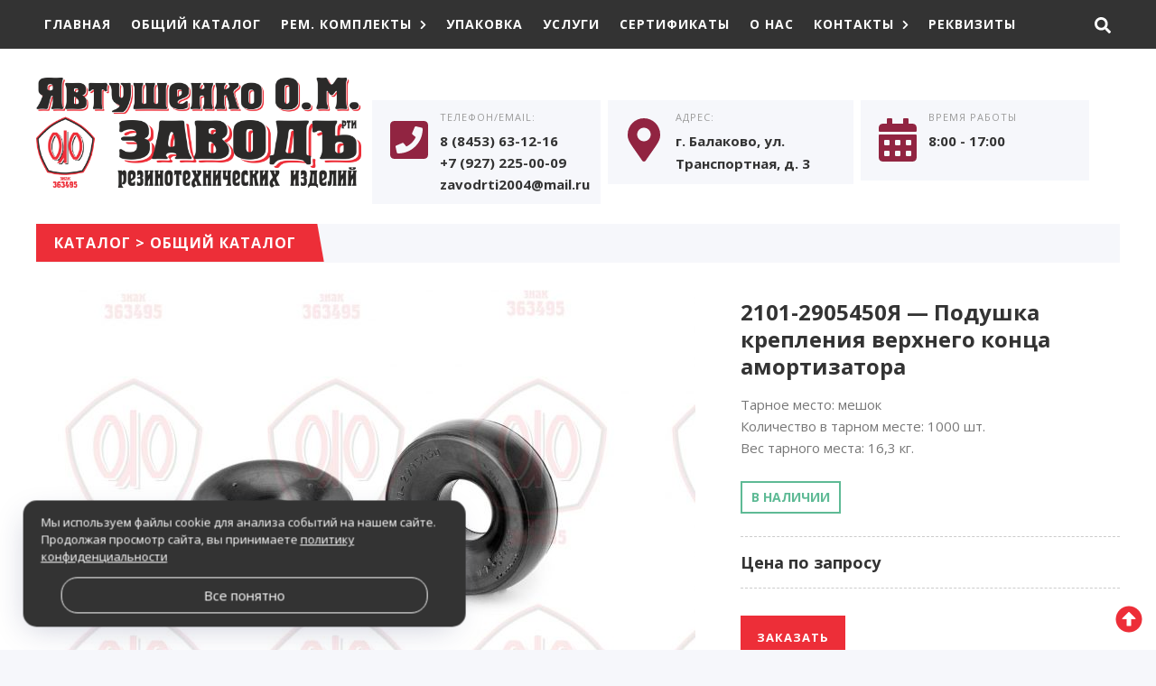

--- FILE ---
content_type: text/html; charset=UTF-8
request_url: https://zavodrti-balakovo.ru/catalog/obshhij-katalog/2101-2905450ya-podushka-krepleniya-verhnego-kontsa-amortizatora/
body_size: 11557
content:
<!DOCTYPE html>
<html lang="ru-RU" class="no-js">
<head>
<meta charset="UTF-8">
<meta name="viewport" content="width=device-width, initial-scale=1">
<link rel="profile" href="http://gmpg.org/xfn/11">
<!-- фавикон -->
<link href="https://zavodrti-balakovo.ru/wp-content/uploads/2018/11/favicon.png" rel="icon" type="image/x-icon">
<meta name='robots' content='index, follow, max-image-preview:large, max-snippet:-1, max-video-preview:-1' />
	<style>img:is([sizes="auto" i], [sizes^="auto," i]) { contain-intrinsic-size: 3000px 1500px }</style>
	
	<!-- This site is optimized with the Yoast SEO plugin v25.6 - https://yoast.com/wordpress/plugins/seo/ -->
	<title>2101-2905450Я - Подушка крепления верхнего конца амортизатора - Завод резинотехнических изделий г. Балаково - ИП Явтушенко О.М.</title>
	<link rel="canonical" href="https://zavodrti-balakovo.ru/catalog/obshhij-katalog/2101-2905450ya-podushka-krepleniya-verhnego-kontsa-amortizatora/" />
	<meta property="og:locale" content="ru_RU" />
	<meta property="og:type" content="article" />
	<meta property="og:title" content="2101-2905450Я - Подушка крепления верхнего конца амортизатора - Завод резинотехнических изделий г. Балаково - ИП Явтушенко О.М." />
	<meta property="og:description" content="Тарное место: мешок Количество в тарном месте: 1000 шт. Вес тарного места: 16,3 кг." />
	<meta property="og:url" content="https://zavodrti-balakovo.ru/catalog/obshhij-katalog/2101-2905450ya-podushka-krepleniya-verhnego-kontsa-amortizatora/" />
	<meta property="og:site_name" content="Завод резинотехнических изделий г. Балаково - ИП Явтушенко О.М." />
	<meta property="article:modified_time" content="2019-03-22T14:22:10+00:00" />
	<meta property="og:image" content="https://zavodrti-balakovo.ru/wp-content/uploads/2019/03/Obshhij-katalog-58.jpg" />
	<meta property="og:image:width" content="1920" />
	<meta property="og:image:height" content="1281" />
	<meta property="og:image:type" content="image/jpeg" />
	<meta name="twitter:card" content="summary_large_image" />
	<script type="application/ld+json" class="yoast-schema-graph">{"@context":"https://schema.org","@graph":[{"@type":"WebPage","@id":"https://zavodrti-balakovo.ru/catalog/obshhij-katalog/2101-2905450ya-podushka-krepleniya-verhnego-kontsa-amortizatora/","url":"https://zavodrti-balakovo.ru/catalog/obshhij-katalog/2101-2905450ya-podushka-krepleniya-verhnego-kontsa-amortizatora/","name":"2101-2905450Я - Подушка крепления верхнего конца амортизатора - Завод резинотехнических изделий г. Балаково - ИП Явтушенко О.М.","isPartOf":{"@id":"https://zavodrti-balakovo.ru/#website"},"primaryImageOfPage":{"@id":"https://zavodrti-balakovo.ru/catalog/obshhij-katalog/2101-2905450ya-podushka-krepleniya-verhnego-kontsa-amortizatora/#primaryimage"},"image":{"@id":"https://zavodrti-balakovo.ru/catalog/obshhij-katalog/2101-2905450ya-podushka-krepleniya-verhnego-kontsa-amortizatora/#primaryimage"},"thumbnailUrl":"https://zavodrti-balakovo.ru/wp-content/uploads/2019/03/Obshhij-katalog-58.jpg","datePublished":"2019-03-10T16:50:09+00:00","dateModified":"2019-03-22T14:22:10+00:00","breadcrumb":{"@id":"https://zavodrti-balakovo.ru/catalog/obshhij-katalog/2101-2905450ya-podushka-krepleniya-verhnego-kontsa-amortizatora/#breadcrumb"},"inLanguage":"ru-RU","potentialAction":[{"@type":"ReadAction","target":["https://zavodrti-balakovo.ru/catalog/obshhij-katalog/2101-2905450ya-podushka-krepleniya-verhnego-kontsa-amortizatora/"]}]},{"@type":"ImageObject","inLanguage":"ru-RU","@id":"https://zavodrti-balakovo.ru/catalog/obshhij-katalog/2101-2905450ya-podushka-krepleniya-verhnego-kontsa-amortizatora/#primaryimage","url":"https://zavodrti-balakovo.ru/wp-content/uploads/2019/03/Obshhij-katalog-58.jpg","contentUrl":"https://zavodrti-balakovo.ru/wp-content/uploads/2019/03/Obshhij-katalog-58.jpg","width":1920,"height":1281},{"@type":"BreadcrumbList","@id":"https://zavodrti-balakovo.ru/catalog/obshhij-katalog/2101-2905450ya-podushka-krepleniya-verhnego-kontsa-amortizatora/#breadcrumb","itemListElement":[{"@type":"ListItem","position":1,"name":"Главная страница","item":"https://zavodrti-balakovo.ru/"},{"@type":"ListItem","position":2,"name":"Каталог","item":"https://zavodrti-balakovo.ru/catalog/"},{"@type":"ListItem","position":3,"name":"2101-2905450Я &#8212; Подушка крепления верхнего конца амортизатора"}]},{"@type":"WebSite","@id":"https://zavodrti-balakovo.ru/#website","url":"https://zavodrti-balakovo.ru/","name":"Завод резинотехнических изделий г. Балаково - ИП Явтушенко О.М.","description":"","potentialAction":[{"@type":"SearchAction","target":{"@type":"EntryPoint","urlTemplate":"https://zavodrti-balakovo.ru/?s={search_term_string}"},"query-input":{"@type":"PropertyValueSpecification","valueRequired":true,"valueName":"search_term_string"}}],"inLanguage":"ru-RU"}]}</script>
	<!-- / Yoast SEO plugin. -->


<link rel='dns-prefetch' href='//use.fontawesome.com' />
<link rel='dns-prefetch' href='//fonts.googleapis.com' />
<link rel="alternate" type="application/rss+xml" title="Завод резинотехнических изделий г. Балаково - ИП Явтушенко О.М. &raquo; Лента" href="https://zavodrti-balakovo.ru/feed/" />
<link rel="alternate" type="application/rss+xml" title="Завод резинотехнических изделий г. Балаково - ИП Явтушенко О.М. &raquo; Лента комментариев" href="https://zavodrti-balakovo.ru/comments/feed/" />
<link rel='stylesheet' id='wp-block-library-css' href='https://zavodrti-balakovo.ru/wp-includes/css/dist/block-library/style.min.css?ver=6.8.3' type='text/css' media='all' />
<style id='classic-theme-styles-inline-css' type='text/css'>
/*! This file is auto-generated */
.wp-block-button__link{color:#fff;background-color:#32373c;border-radius:9999px;box-shadow:none;text-decoration:none;padding:calc(.667em + 2px) calc(1.333em + 2px);font-size:1.125em}.wp-block-file__button{background:#32373c;color:#fff;text-decoration:none}
</style>
<style id='global-styles-inline-css' type='text/css'>
:root{--wp--preset--aspect-ratio--square: 1;--wp--preset--aspect-ratio--4-3: 4/3;--wp--preset--aspect-ratio--3-4: 3/4;--wp--preset--aspect-ratio--3-2: 3/2;--wp--preset--aspect-ratio--2-3: 2/3;--wp--preset--aspect-ratio--16-9: 16/9;--wp--preset--aspect-ratio--9-16: 9/16;--wp--preset--color--black: #000000;--wp--preset--color--cyan-bluish-gray: #abb8c3;--wp--preset--color--white: #ffffff;--wp--preset--color--pale-pink: #f78da7;--wp--preset--color--vivid-red: #cf2e2e;--wp--preset--color--luminous-vivid-orange: #ff6900;--wp--preset--color--luminous-vivid-amber: #fcb900;--wp--preset--color--light-green-cyan: #7bdcb5;--wp--preset--color--vivid-green-cyan: #00d084;--wp--preset--color--pale-cyan-blue: #8ed1fc;--wp--preset--color--vivid-cyan-blue: #0693e3;--wp--preset--color--vivid-purple: #9b51e0;--wp--preset--gradient--vivid-cyan-blue-to-vivid-purple: linear-gradient(135deg,rgba(6,147,227,1) 0%,rgb(155,81,224) 100%);--wp--preset--gradient--light-green-cyan-to-vivid-green-cyan: linear-gradient(135deg,rgb(122,220,180) 0%,rgb(0,208,130) 100%);--wp--preset--gradient--luminous-vivid-amber-to-luminous-vivid-orange: linear-gradient(135deg,rgba(252,185,0,1) 0%,rgba(255,105,0,1) 100%);--wp--preset--gradient--luminous-vivid-orange-to-vivid-red: linear-gradient(135deg,rgba(255,105,0,1) 0%,rgb(207,46,46) 100%);--wp--preset--gradient--very-light-gray-to-cyan-bluish-gray: linear-gradient(135deg,rgb(238,238,238) 0%,rgb(169,184,195) 100%);--wp--preset--gradient--cool-to-warm-spectrum: linear-gradient(135deg,rgb(74,234,220) 0%,rgb(151,120,209) 20%,rgb(207,42,186) 40%,rgb(238,44,130) 60%,rgb(251,105,98) 80%,rgb(254,248,76) 100%);--wp--preset--gradient--blush-light-purple: linear-gradient(135deg,rgb(255,206,236) 0%,rgb(152,150,240) 100%);--wp--preset--gradient--blush-bordeaux: linear-gradient(135deg,rgb(254,205,165) 0%,rgb(254,45,45) 50%,rgb(107,0,62) 100%);--wp--preset--gradient--luminous-dusk: linear-gradient(135deg,rgb(255,203,112) 0%,rgb(199,81,192) 50%,rgb(65,88,208) 100%);--wp--preset--gradient--pale-ocean: linear-gradient(135deg,rgb(255,245,203) 0%,rgb(182,227,212) 50%,rgb(51,167,181) 100%);--wp--preset--gradient--electric-grass: linear-gradient(135deg,rgb(202,248,128) 0%,rgb(113,206,126) 100%);--wp--preset--gradient--midnight: linear-gradient(135deg,rgb(2,3,129) 0%,rgb(40,116,252) 100%);--wp--preset--font-size--small: 13px;--wp--preset--font-size--medium: 20px;--wp--preset--font-size--large: 36px;--wp--preset--font-size--x-large: 42px;--wp--preset--spacing--20: 0.44rem;--wp--preset--spacing--30: 0.67rem;--wp--preset--spacing--40: 1rem;--wp--preset--spacing--50: 1.5rem;--wp--preset--spacing--60: 2.25rem;--wp--preset--spacing--70: 3.38rem;--wp--preset--spacing--80: 5.06rem;--wp--preset--shadow--natural: 6px 6px 9px rgba(0, 0, 0, 0.2);--wp--preset--shadow--deep: 12px 12px 50px rgba(0, 0, 0, 0.4);--wp--preset--shadow--sharp: 6px 6px 0px rgba(0, 0, 0, 0.2);--wp--preset--shadow--outlined: 6px 6px 0px -3px rgba(255, 255, 255, 1), 6px 6px rgba(0, 0, 0, 1);--wp--preset--shadow--crisp: 6px 6px 0px rgba(0, 0, 0, 1);}:where(.is-layout-flex){gap: 0.5em;}:where(.is-layout-grid){gap: 0.5em;}body .is-layout-flex{display: flex;}.is-layout-flex{flex-wrap: wrap;align-items: center;}.is-layout-flex > :is(*, div){margin: 0;}body .is-layout-grid{display: grid;}.is-layout-grid > :is(*, div){margin: 0;}:where(.wp-block-columns.is-layout-flex){gap: 2em;}:where(.wp-block-columns.is-layout-grid){gap: 2em;}:where(.wp-block-post-template.is-layout-flex){gap: 1.25em;}:where(.wp-block-post-template.is-layout-grid){gap: 1.25em;}.has-black-color{color: var(--wp--preset--color--black) !important;}.has-cyan-bluish-gray-color{color: var(--wp--preset--color--cyan-bluish-gray) !important;}.has-white-color{color: var(--wp--preset--color--white) !important;}.has-pale-pink-color{color: var(--wp--preset--color--pale-pink) !important;}.has-vivid-red-color{color: var(--wp--preset--color--vivid-red) !important;}.has-luminous-vivid-orange-color{color: var(--wp--preset--color--luminous-vivid-orange) !important;}.has-luminous-vivid-amber-color{color: var(--wp--preset--color--luminous-vivid-amber) !important;}.has-light-green-cyan-color{color: var(--wp--preset--color--light-green-cyan) !important;}.has-vivid-green-cyan-color{color: var(--wp--preset--color--vivid-green-cyan) !important;}.has-pale-cyan-blue-color{color: var(--wp--preset--color--pale-cyan-blue) !important;}.has-vivid-cyan-blue-color{color: var(--wp--preset--color--vivid-cyan-blue) !important;}.has-vivid-purple-color{color: var(--wp--preset--color--vivid-purple) !important;}.has-black-background-color{background-color: var(--wp--preset--color--black) !important;}.has-cyan-bluish-gray-background-color{background-color: var(--wp--preset--color--cyan-bluish-gray) !important;}.has-white-background-color{background-color: var(--wp--preset--color--white) !important;}.has-pale-pink-background-color{background-color: var(--wp--preset--color--pale-pink) !important;}.has-vivid-red-background-color{background-color: var(--wp--preset--color--vivid-red) !important;}.has-luminous-vivid-orange-background-color{background-color: var(--wp--preset--color--luminous-vivid-orange) !important;}.has-luminous-vivid-amber-background-color{background-color: var(--wp--preset--color--luminous-vivid-amber) !important;}.has-light-green-cyan-background-color{background-color: var(--wp--preset--color--light-green-cyan) !important;}.has-vivid-green-cyan-background-color{background-color: var(--wp--preset--color--vivid-green-cyan) !important;}.has-pale-cyan-blue-background-color{background-color: var(--wp--preset--color--pale-cyan-blue) !important;}.has-vivid-cyan-blue-background-color{background-color: var(--wp--preset--color--vivid-cyan-blue) !important;}.has-vivid-purple-background-color{background-color: var(--wp--preset--color--vivid-purple) !important;}.has-black-border-color{border-color: var(--wp--preset--color--black) !important;}.has-cyan-bluish-gray-border-color{border-color: var(--wp--preset--color--cyan-bluish-gray) !important;}.has-white-border-color{border-color: var(--wp--preset--color--white) !important;}.has-pale-pink-border-color{border-color: var(--wp--preset--color--pale-pink) !important;}.has-vivid-red-border-color{border-color: var(--wp--preset--color--vivid-red) !important;}.has-luminous-vivid-orange-border-color{border-color: var(--wp--preset--color--luminous-vivid-orange) !important;}.has-luminous-vivid-amber-border-color{border-color: var(--wp--preset--color--luminous-vivid-amber) !important;}.has-light-green-cyan-border-color{border-color: var(--wp--preset--color--light-green-cyan) !important;}.has-vivid-green-cyan-border-color{border-color: var(--wp--preset--color--vivid-green-cyan) !important;}.has-pale-cyan-blue-border-color{border-color: var(--wp--preset--color--pale-cyan-blue) !important;}.has-vivid-cyan-blue-border-color{border-color: var(--wp--preset--color--vivid-cyan-blue) !important;}.has-vivid-purple-border-color{border-color: var(--wp--preset--color--vivid-purple) !important;}.has-vivid-cyan-blue-to-vivid-purple-gradient-background{background: var(--wp--preset--gradient--vivid-cyan-blue-to-vivid-purple) !important;}.has-light-green-cyan-to-vivid-green-cyan-gradient-background{background: var(--wp--preset--gradient--light-green-cyan-to-vivid-green-cyan) !important;}.has-luminous-vivid-amber-to-luminous-vivid-orange-gradient-background{background: var(--wp--preset--gradient--luminous-vivid-amber-to-luminous-vivid-orange) !important;}.has-luminous-vivid-orange-to-vivid-red-gradient-background{background: var(--wp--preset--gradient--luminous-vivid-orange-to-vivid-red) !important;}.has-very-light-gray-to-cyan-bluish-gray-gradient-background{background: var(--wp--preset--gradient--very-light-gray-to-cyan-bluish-gray) !important;}.has-cool-to-warm-spectrum-gradient-background{background: var(--wp--preset--gradient--cool-to-warm-spectrum) !important;}.has-blush-light-purple-gradient-background{background: var(--wp--preset--gradient--blush-light-purple) !important;}.has-blush-bordeaux-gradient-background{background: var(--wp--preset--gradient--blush-bordeaux) !important;}.has-luminous-dusk-gradient-background{background: var(--wp--preset--gradient--luminous-dusk) !important;}.has-pale-ocean-gradient-background{background: var(--wp--preset--gradient--pale-ocean) !important;}.has-electric-grass-gradient-background{background: var(--wp--preset--gradient--electric-grass) !important;}.has-midnight-gradient-background{background: var(--wp--preset--gradient--midnight) !important;}.has-small-font-size{font-size: var(--wp--preset--font-size--small) !important;}.has-medium-font-size{font-size: var(--wp--preset--font-size--medium) !important;}.has-large-font-size{font-size: var(--wp--preset--font-size--large) !important;}.has-x-large-font-size{font-size: var(--wp--preset--font-size--x-large) !important;}
:where(.wp-block-post-template.is-layout-flex){gap: 1.25em;}:where(.wp-block-post-template.is-layout-grid){gap: 1.25em;}
:where(.wp-block-columns.is-layout-flex){gap: 2em;}:where(.wp-block-columns.is-layout-grid){gap: 2em;}
:root :where(.wp-block-pullquote){font-size: 1.5em;line-height: 1.6;}
</style>
<link rel='stylesheet' id='contact-form-7-css' href='https://zavodrti-balakovo.ru/wp-content/plugins/contact-form-7/includes/css/styles.css?ver=6.1.1' type='text/css' media='all' />
<link rel='stylesheet' id='cnp-style-css' href='https://zavodrti-balakovo.ru/wp-content/plugins/cookie-plugin/style.css?ver=6.8.3' type='text/css' media='all' />
<link rel='stylesheet' id='responsive-lightbox-swipebox-css' href='https://zavodrti-balakovo.ru/wp-content/plugins/responsive-lightbox/assets/swipebox/swipebox.min.css?ver=1.5.2' type='text/css' media='all' />
<link rel='stylesheet' id='wpfla-style-handle-css' href='https://zavodrti-balakovo.ru/wp-content/plugins/wp-first-letter-avatar/css/style.css?ver=6.8.3' type='text/css' media='all' />
<link rel='stylesheet' id='wpcf7-redirect-script-frontend-css' href='https://zavodrti-balakovo.ru/wp-content/plugins/wpcf7-redirect/build/assets/frontend-script.css?ver=2c532d7e2be36f6af233' type='text/css' media='all' />
<link rel='stylesheet' id='theme-style-css' href='https://zavodrti-balakovo.ru/wp-content/themes/gorn/style.css' type='text/css' media='all' />
<link rel='stylesheet' id='source-sans-css' href='//fonts.googleapis.com/css?family=Open+Sans:400,700&#038;subset=cyrillic' type='text/css' media='all' />
<link rel='stylesheet' id='wp-pagenavi-css' href='https://zavodrti-balakovo.ru/wp-content/plugins/wp-pagenavi/pagenavi-css.css?ver=2.70' type='text/css' media='all' />
<script type="text/javascript" src="https://zavodrti-balakovo.ru/wp-content/plugins/enable-jquery-migrate-helper/js/jquery/jquery-1.12.4-wp.js?ver=1.12.4-wp" id="jquery-core-js"></script>
<script type="text/javascript" src="https://zavodrti-balakovo.ru/wp-content/plugins/enable-jquery-migrate-helper/js/jquery-migrate/jquery-migrate-1.4.1-wp.js?ver=1.4.1-wp" id="jquery-migrate-js"></script>
<script type="text/javascript" src="https://zavodrti-balakovo.ru/wp-content/plugins/responsive-lightbox/assets/swipebox/jquery.swipebox.min.js?ver=1.5.2" id="responsive-lightbox-swipebox-js"></script>
<script type="text/javascript" src="https://zavodrti-balakovo.ru/wp-includes/js/underscore.min.js?ver=1.13.7" id="underscore-js"></script>
<script type="text/javascript" src="https://zavodrti-balakovo.ru/wp-content/plugins/responsive-lightbox/assets/infinitescroll/infinite-scroll.pkgd.min.js?ver=4.0.1" id="responsive-lightbox-infinite-scroll-js"></script>
<script type="text/javascript" id="responsive-lightbox-js-before">
/* <![CDATA[ */
var rlArgs = {"script":"swipebox","selector":"lightbox","customEvents":"","activeGalleries":true,"animation":true,"hideCloseButtonOnMobile":false,"removeBarsOnMobile":false,"hideBars":true,"hideBarsDelay":5000,"videoMaxWidth":1080,"useSVG":true,"loopAtEnd":false,"woocommerce_gallery":false,"ajaxurl":"https:\/\/zavodrti-balakovo.ru\/wp-admin\/admin-ajax.php","nonce":"7ac071f15e","preview":false,"postId":466,"scriptExtension":false};
/* ]]> */
</script>
<script type="text/javascript" src="https://zavodrti-balakovo.ru/wp-content/plugins/responsive-lightbox/js/front.js?ver=2.5.2" id="responsive-lightbox-js"></script>
<link rel="https://api.w.org/" href="https://zavodrti-balakovo.ru/wp-json/" /><link rel='shortlink' href='https://zavodrti-balakovo.ru/?p=466' />
<link rel="alternate" title="oEmbed (JSON)" type="application/json+oembed" href="https://zavodrti-balakovo.ru/wp-json/oembed/1.0/embed?url=https%3A%2F%2Fzavodrti-balakovo.ru%2Fcatalog%2Fobshhij-katalog%2F2101-2905450ya-podushka-krepleniya-verhnego-kontsa-amortizatora%2F" />
<link rel="alternate" title="oEmbed (XML)" type="text/xml+oembed" href="https://zavodrti-balakovo.ru/wp-json/oembed/1.0/embed?url=https%3A%2F%2Fzavodrti-balakovo.ru%2Fcatalog%2Fobshhij-katalog%2F2101-2905450ya-podushka-krepleniya-verhnego-kontsa-amortizatora%2F&#038;format=xml" />
    <style>
        .cookies-box-rv__descr {
            font-family: inherit;
        }
		.cookies-box-rv__btn {
            font-family: inherit;
        }
    </style>
    <style>
.logo h1.site-title a,.logo span.site-title a{display:block; text-indent:-9999px}.logo h1.site-title a,.logo span.site-title a{background-image: url('https://zavodrti-balakovo.ru/wp-content/uploads/2018/11/logo-e1541166516427.png'); background-repeat: no-repeat;  width: 300px; height:90px} body{color:#333333}a{color:#333333}a:hover,a:active, .gp_contact-blok a.tel:hover, .header-contact-bar, .header-contact-bar_phone a:hover, .contact-page-tel a:hover{color:#ed2e38}.site-title a {color:#222222}.menu-container {background:#333333}.menunav li a, #mob a,  .fa-search, #mob span {color:#ffffff}.current-menu-item, .menunav li a:hover{ background:#ed2e38}.menunav ul li ul{background:#444444} .menunav ul li ul li a{color:#ffffff !important}.search-container {background: #444444}.mm-menu {background: #444444 !important }.mm-menu a {color:#ffffff !important} .header-contact-bar_phone:before,.header-contact-bar_adress:before,.header-contact-bar_some:before{background: #f6f7fb}.header-contact-bar .icon{color:#912441}.header-contact-bar, .header-contact-bar_phone a{color:#333}a.btn, .search-container .searchSubmit, .wpcf7 input[type="submit"],   #wp-calendar #today, .side-blok #searchsubmit,.comment-form input[type="submit"]{background: #ED2E38;color:#ffffff}a.btn:hover, .search-container .searchSubmit:hover, .social-bar ul li:hover, .wpcf7 input[type="submit"]:hover, .side-blok .tagcloud a:hover, .side-blok #searchsubmit:hover,.comment-form input[type="submit"]:hover, .social-bar ul li a:hover {background:#933951}.container-title {background:#f6f7fb}.container-title span,.container-title h1, .container-title div, .container-title span:after,.container-title h1:after, .container-title div:after{background:#ed2e38}.container-title, .container-title a{color:#ffffff}.catalog-cell-1 .catalog-caption, .catalog-cell-1 .catalog-caption:after, .catalog-cell-2 .catalog-caption, .catalog-cell-2 .catalog-caption:after, .catalog-cell-3 .catalog-caption, .catalog-cell-3 .catalog-caption:after {background:#ed2e38} .catalog-cell-4 .catalog-caption, .catalog-cell-4 .catalog-caption:after, .catalog-cell-5 .catalog-caption, .catalog-cell-5 .catalog-caption:after, .catalog-cell-6 .catalog-caption, .catalog-cell-6 .catalog-caption:after {background:#ed2e38} .catalog-cell-7 .catalog-caption, .catalog-cell-7 .catalog-caption:after, .catalog-cell-8 .catalog-caption, .catalog-cell-8 .catalog-caption:after, .catalog-cell-9 .catalog-caption, .catalog-cell-9 .catalog-caption:after {background:#c44d58} .catalog-cell-10 .catalog-caption, .catalog-cell-10 .catalog-caption:after, .catalog-cell-11 .catalog-caption, .catalog-cell-11 .catalog-caption:after, .catalog-cell-12 .catalog-caption, .catalog-cell-12 .catalog-caption:after {background:#c44d58} .catalog-cell-13 .catalog-caption, .catalog-cell-13 .catalog-caption:after, .catalog-cell-14 .catalog-caption, .catalog-cell-14 .catalog-caption:after, .catalog-cell-15 .catalog-caption, .catalog-cell-15 .catalog-caption:after {background:#c44d58} .catalog-cell-16 .catalog-caption, .catalog-cell-16 .catalog-caption:after, .catalog-cell-17 .catalog-caption, .catalog-cell-17 .catalog-caption:after, .catalog-cell-18 .catalog-caption, .catalog-cell-18 .catalog-caption:after {background:#c44d58} .catalog-cell-19 .catalog-caption, .catalog-cell-19 .catalog-caption:after, .catalog-cell-20 .catalog-caption, .catalog-cell-20 .catalog-caption:after, .catalog-cell-21 .catalog-caption, .catalog-cell-21 .catalog-caption:after {background:#c44d58} .catalog:hover .catalog-caption, .catalog:hover .catalog-caption:after{background:#912441}.catalog-title{color:#ffffff}.offer-title, .offer-subtitle {color:#f9f9f9}.reason{background:#f6f7fb} a.reason-btn:hover {background: #ED2E38;color:#ffffff; border:1px solid #ED2E38}.service-list-tabs .tabs li.active,.service-list-tabs .tabs li:hover a, .service-list-tabs .tab-content, .service-list-tabs .tabs li.active:after,.service-list-tabs .tabs li:hover:after{background:#f6f7fb}.service-list-tabs, .service-list-tabs .tabs ul li a, .service-list-tabs .tabs ul li.active a{color:#333333}.form-wrap .wpcf7 input::placeholder,.form-wrap .wpcf7 textarea::placeholder, .form-wrap wpcf7 textarea, .form-wrap p.gp-wpcf7-note, .form-wrap p.gp-wpcf7-note a, .contact-title, .gp_contact-blok a.tel{color:#ffffff}.product-price span, .prod-modal-price span {color:#ed2e38}.callme-title, .callme-modal a.close {background:#ed2e38; color:#ffffff}.sb-banner{background:#444444; color:#ffffff}.sb-banner span {background:#ed2e38}.sb-banner a {color:#ffffff}.sb-banner em{border-top:2px dashed #ffffff}.owl-dot span{border:4px solid #ED2E38}.owl-dot.active span,.owl-dot:hover span, .owl-prev, .owl-next{background:#ED2E38} .entry ul li:before,.side-blok ul li:before{background:#ed2e38}blockquote{border-left:10px solid #ed2e38}.side-title {background:#f6f7fb}.side-title span, .side-title span:after {background:#ed2e38; color:#ffffff}.contact-page-wrap{background:#f6f7fb; color:#333333}.contact-page-tel a{color:#333333}.accordion-toggle {background:#f6f7fb; color:#333333}.wp-pagenavi .current {background:#ed2e38}.wp-pagenavi a:hover {background:#ed2e38}  .main-col{float:left; margin-right:4%}  .reason-1:before {background-image:url('https://zavodrti-balakovo.ru/wp-content/uploads/2019/01/Rezinovye-smesi.jpg')} .reason-2:before{background-image:url('https://zavodrti-balakovo.ru/wp-content/uploads/2019/01/Izgotovlenie-RTI.jpg')}.offer{background-image:url('https://zavodrti-balakovo.ru/wp-content/uploads/2019/04/back2.jpg')}#backtop{color:#ed2e38}
</style>
		<style type="text/css" id="wp-custom-css">
			.callbackkiller {
	display: none !important;
}

/*Contact Form 7 - Скрываем виджет reCapcha 3*/
 
.grecaptcha-logo {
    display: none !important;
}
 
.grecaptcha-badge {
    display: none !important;
}		</style>
		
<!-- Google Tag Manager -->
<script>(function(w,d,s,l,i){w[l]=w[l]||[];w[l].push({'gtm.start':
new Date().getTime(),event:'gtm.js'});var f=d.getElementsByTagName(s)[0],
j=d.createElement(s),dl=l!='dataLayer'?'&l='+l:'';j.async=true;j.src=
'https://www.googletagmanager.com/gtm.js?id='+i+dl;f.parentNode.insertBefore(j,f);
})(window,document,'script','dataLayer','GTM-WSZ4M5G');</script>
<!-- End Google Tag Manager -->

</head>
<body class="wp-singular item-template-default single single-item postid-466 wp-theme-gorn">

<!-- Google Tag Manager (noscript) -->
<noscript><iframe src="https://www.googletagmanager.com/ns.html?id=GTM-WSZ4M5G"
height="0" width="0" style="display:none;visibility:hidden"></iframe></noscript>
<!-- End Google Tag Manager (noscript) -->

<link rel="stylesheet" href="https://cdn.envybox.io/widget/cbk.css">
<script type="text/javascript" src="https://cdn.envybox.io/widget/cbk.js?wcb_code=2cf0613277cf16135b05955bcbca5484" charset="UTF-8" async></script>

<!-- Yandex.Metrika counter -->
<script type="text/javascript" >
    (function (d, w, c) {
        (w[c] = w[c] || []).push(function() {
            try {
                w.yaCounter50991683 = new Ya.Metrika2({
                    id:50991683,
                    clickmap:true,
                    trackLinks:true,
                    accurateTrackBounce:true,
                    webvisor:true
                });
            } catch(e) { }
        });

        var n = d.getElementsByTagName("script")[0],
            s = d.createElement("script"),
            f = function () { n.parentNode.insertBefore(s, n); };
        s.type = "text/javascript";
        s.async = true;
        s.src = "https://mc.yandex.ru/metrika/tag.js";

        if (w.opera == "[object Opera]") {
            d.addEventListener("DOMContentLoaded", f, false);
        } else { f(); }
    })(document, window, "yandex_metrika_callbacks2");
</script>
<noscript><div><img src="https://mc.yandex.ru/watch/50991683" style="position:absolute; left:-9999px;" alt="" /></div></noscript>
<!-- /Yandex.Metrika counter -->
<div class="search-container gp-clearfix">
<div class="inner">
<form method="get" class="searchform" action="https://zavodrti-balakovo.ru/">
<input type="text" class="s" name="s" onblur="if(this.value=='')this.value='Что будем искать?';" onfocus="if(this.value=='Что будем искать?')this.value='';" value="Что будем искать?"><input type="submit" class="searchSubmit" value="Ок" />
</form>
</div><!-- end inner-->
</div><!-- end search-container-->
<div class="wrap gp-clearfix">

<div class="menu-container">
<div id="menu" class="menunav">
<ul id="menu-osnovnoe-menyu" class="top-menu"><li id="menu-item-19" class="menu-item menu-item-type-post_type menu-item-object-page menu-item-home menu-item-19"><a href="https://zavodrti-balakovo.ru/">Главная</a></li>
<li id="menu-item-20" class="menu-item menu-item-type-custom menu-item-object-custom menu-item-20"><a href="https://zavodrti-balakovo.ru/catalog/obshhij-katalog/">Общий каталог</a></li>
<li id="menu-item-224" class="menu-item menu-item-type-custom menu-item-object-custom menu-item-has-children menu-item-224"><a href="https://zavodrti-balakovo.ru/catalog/rem-komplekty/">Рем. комплекты</a>
<ul class="sub-menu">
	<li id="menu-item-636" class="menu-item menu-item-type-custom menu-item-object-custom menu-item-636"><a href="https://zavodrti-balakovo.ru/wp-content/uploads/2022/10/Prajs_remkompl_20221101.pdf">Прайс-лист на рем. комлекты</a></li>
</ul>
</li>
<li id="menu-item-222" class="menu-item menu-item-type-post_type menu-item-object-page menu-item-222"><a href="https://zavodrti-balakovo.ru/upakovka/">Упаковка</a></li>
<li id="menu-item-199" class="menu-item menu-item-type-taxonomy menu-item-object-category menu-item-199"><a href="https://zavodrti-balakovo.ru/uslugi/">Услуги</a></li>
<li id="menu-item-195" class="menu-item menu-item-type-post_type menu-item-object-page menu-item-195"><a href="https://zavodrti-balakovo.ru/sertifikaty/">Сертификаты</a></li>
<li id="menu-item-643" class="menu-item menu-item-type-custom menu-item-object-custom menu-item-643"><a href="https://zavodrti-balakovo.ru/wp-content/uploads/2023/07/Prezentatsiya_IP_YAvtushenko_O.M_20230720.pdf">О нас</a></li>
<li id="menu-item-198" class="menu-item menu-item-type-post_type menu-item-object-page menu-item-has-children menu-item-198"><a href="https://zavodrti-balakovo.ru/kontakty/">Контакты</a>
<ul class="sub-menu">
	<li id="menu-item-622" class="menu-item menu-item-type-post_type menu-item-object-page menu-item-622"><a href="https://zavodrti-balakovo.ru/nashi-partnery/">Наши партнеры</a></li>
</ul>
</li>
<li id="menu-item-18" class="menu-item menu-item-type-post_type menu-item-object-page menu-item-18"><a href="https://zavodrti-balakovo.ru/rekvizity/">Реквизиты</a></li>
</ul><div class="toggle-search"><i class="fas fa-search"></i></div>
</div><!-- end // menunav -->
 
<div id="mob">
 <!--noindex--><a href="#mobilemenu"><i class="fa fa-bars"></i><span>Меню</span></a><!--/noindex--> 
 <div class="toggle-search"><i class="fas fa-search"></i><span>Поиск</span></div>
</div><!-- end // mob -->

</div><!-- end // menu-container -->

<header class="header gp-clearfix">
<div class="header-inner gp-clearfix">

<!-- логотип / заголовок -->
<div class="logo">
<a href="/"><img src="/wp-content/uploads/2018/11/logo.png"></a>
</div><!-- end  imglogo -->
<div class="header-contact-bar">
<div class="header-contact-bar_phone">
	<span class="icon"><i class="fas fa-phone-square fa-3x"></i></span>
	<p>Телефон/Email:</p>
	<span class="header-contact-bar_value" style="display:flex;flex-direction:column">
		<a href="tel:8(8453)63-12-16">8 (8453) 63-12-16</a>
		<a href="tel:+79272250009">+7 (927) 225-00-09</a>
		<a  href="mailto:zavodrti2004@mail.ru">zavodrti2004@mail.ru</a>
	</span>
</div><!-- end // header-contact-bar_phone -->

<div class="header-contact-bar_adress">
<span class="icon"><i class="fas fa-map-marker-alt fa-3x"></i></span>
<p>Адрес:</p>
<span class="header-contact-bar_value">г. Балаково, ул. Транспортная, д. 3</span>
</div><!-- end // header-contact-bar_adress -->

<div class="header-contact-bar_some">
<span class="icon"><i class="fas fa-calendar-alt fa-3x"></i></span>
<p>Время работы</p>
<span class="header-contact-bar_value">8:00 - 17:00</span>
</div><!-- end // header-contact-bar_some -->
</div><!-- end // header-contact-bar-->
</div><!-- end // header inner-->
</header><!-- end // header --> 

<div class="container product-container gp-clearfix">
 <div class="container-title"><span> <a href="https://zavodrti-balakovo.ru/catalog">Каталог</a> > <a href="https://zavodrti-balakovo.ru/catalog/obshhij-katalog/">Общий каталог</a></span></div>
 
<div id="post-466" class="entry gp-clearfix post-466 item type-item status-publish has-post-thumbnail hentry gp_tovar-obshhij-katalog">

<div class="prod-thumb-wrap">
<a rel="lightbox" title="2101-2905450Я &#8212; Подушка крепления верхнего конца амортизатора" href="https://zavodrti-balakovo.ru/wp-content/uploads/2019/03/Obshhij-katalog-58.jpg"><img src="https://zavodrti-balakovo.ru/wp-content/uploads/2019/03/Obshhij-katalog-58-730x485.jpg" alt="2101-2905450Я &#8212; Подушка крепления верхнего конца амортизатора"></a>
</div><!-- end prod-thumb-wrap -->

<div class="prod-info-wrap">
<h1 class="post-title">2101-2905450Я &#8212; Подушка крепления верхнего конца амортизатора</h1>
 	
<div class="prod-info"><p>Тарное место: мешок<br />
Количество в тарном месте: 1000 шт.<br />
Вес тарного места: 16,3 кг.</p>
	</div>
 	


<div class="prod-info-instock availabile">В наличии</div>
 	

	
<div class="product-price">Цена по запросу</span></div>
	





 	
<!--noindex--><a class="btn open_window" href="#" rel="nofollow">Заказать</a><!--/noindex-->
 	
</div><!-- end prod-info-wrap -->
<div class="clear"></div>

	

</div><!-- end post-->

	 
<div class="share-post">
<!--noindex-->
 <script src="//yastatic.net/es5-shims/0.0.2/es5-shims.min.js"></script>
<script src="//yastatic.net/share2/share.js"></script>
<div class="ya-share2" data-services="vkontakte,facebook,odnoklassniki,gplus,twitter,viber,whatsapp,skype,telegram"></div>
<!--/noindex-->
</div> 
<!-- end share-post  -->	

 	 
<div  class="related-items gp-clearfix">
<div class="container-title"><span>Похожие товары</span> </div>
 
  <div class="related-item">
  <a href="https://zavodrti-balakovo.ru/catalog/obshhij-katalog/sharnir-zadnego-amortizatora-niva-shevrolet/">
<img src="https://zavodrti-balakovo.ru/wp-content/uploads/2021/07/rti-008-watermark-1-scaled-360x200.jpg" alt="45.2915446Я &#8212; Шарнир заднего амортизатора Нива Шевролет">
 </a>
 
<div class="related-item-inner">
  <span><a href="https://zavodrti-balakovo.ru/catalog/obshhij-katalog/sharnir-zadnego-amortizatora-niva-shevrolet/">45.2915446Я &#8212; Шарнир заднего амортизатора Нива Шевролет </a></span>
<p></p>
</div><!-- end //  related-item-inner  --> 
 
</div><!-- end // related-item  --> 
	 <div class="related-item">
  <a href="https://zavodrti-balakovo.ru/catalog/obshhij-katalog/2121-2904043ya-vtulka-sajlentbloka-rychaga-perednej-podveski/">
<img src="https://zavodrti-balakovo.ru/wp-content/uploads/2019/03/Obshhij-katalog-45-360x200.jpg" alt="2121-2904043Я &#8212; Втулка сайлентблока рычага передней подвески">
 </a>
 
<div class="related-item-inner">
  <span><a href="https://zavodrti-balakovo.ru/catalog/obshhij-katalog/2121-2904043ya-vtulka-sajlentbloka-rychaga-perednej-podveski/">2121-2904043Я &#8212; Втулка сайлентблока рычага передней подвески </a></span>
<p></p>
</div><!-- end //  related-item-inner  --> 
 
</div><!-- end // related-item  --> 
	 <div class="related-item">
  <a href="https://zavodrti-balakovo.ru/catalog/obshhij-katalog/2101-2919108ya-vtulka-poperechnoj-i-verhnej-prodolnoj-shtangi/">
<img src="https://zavodrti-balakovo.ru/wp-content/uploads/2019/03/Obshhij-katalog-19-360x200.jpg" alt="2101-2919108Я &#8212; Втулка поперечной  и верхней продольной штанги">
 </a>
 
<div class="related-item-inner">
  <span><a href="https://zavodrti-balakovo.ru/catalog/obshhij-katalog/2101-2919108ya-vtulka-poperechnoj-i-verhnej-prodolnoj-shtangi/">2101-2919108Я &#8212; Втулка поперечной  и верхней продольной штанги </a></span>
<p></p>
</div><!-- end //  related-item-inner  --> 
 
</div><!-- end // related-item  --> 
	 <div class="related-item">
  <a href="https://zavodrti-balakovo.ru/catalog/obshhij-katalog/2101-2905454ya-vtulka-sajlentbloka-perednego-amortizatora/">
<img src="https://zavodrti-balakovo.ru/wp-content/uploads/2019/03/Obshhij-katalog-12-360x200.jpg" alt="2101-2905454Я &#8212; Втулка сайлентблока переднего амортизатора">
 </a>
 
<div class="related-item-inner">
  <span><a href="https://zavodrti-balakovo.ru/catalog/obshhij-katalog/2101-2905454ya-vtulka-sajlentbloka-perednego-amortizatora/">2101-2905454Я &#8212; Втулка сайлентблока переднего амортизатора </a></span>
<p></p>
</div><!-- end //  related-item-inner  --> 
 
</div><!-- end // related-item  --> 
	 
</div><!-- end // post-related--> 	



<div class="callme-bg"></div><!-- end callme-bg-->

<div class="callme-modal">
 
<a class="close"><i class="fa fa-window-close" aria-hidden="true"></i></a>
<span class="callme-title">Заказать</span>
 <div class="callme-wrap">
   
<img src="https://zavodrti-balakovo.ru/wp-content/uploads/2019/03/Obshhij-katalog-58-250x180.jpg" alt="2101-2905450Я &#8212; Подушка крепления верхнего конца амортизатора">
 
 
 <div class="prod-modal-name">Продукт: <span>2101-2905450Я &#8212; Подушка крепления верхнего конца амортизатора</span></div>
 
<div class="prod-modal-instock availabile">В наличии</div>
 	

 	
<div class="prod-modal-price"><!--Цена, руб: --><span>Цена по запросу<!----></span></div>
 	

<div class="clear"></div>
<p class="callme-desc">Менеджер перезвонит Вам в течение 10 минут.</p>
<div class="callme-form">

<div class="wpcf7 no-js" id="wpcf7-f218-p466-o1" lang="ru-RU" dir="ltr" data-wpcf7-id="218">
<div class="screen-reader-response"><p role="status" aria-live="polite" aria-atomic="true"></p> <ul></ul></div>
<form action="/catalog/obshhij-katalog/2101-2905450ya-podushka-krepleniya-verhnego-kontsa-amortizatora/#wpcf7-f218-p466-o1" method="post" class="wpcf7-form init" aria-label="Контактная форма" novalidate="novalidate" data-status="init">
<fieldset class="hidden-fields-container"><input type="hidden" name="_wpcf7" value="218" /><input type="hidden" name="_wpcf7_version" value="6.1.1" /><input type="hidden" name="_wpcf7_locale" value="ru_RU" /><input type="hidden" name="_wpcf7_unit_tag" value="wpcf7-f218-p466-o1" /><input type="hidden" name="_wpcf7_container_post" value="466" /><input type="hidden" name="_wpcf7_posted_data_hash" value="" /><input type="hidden" name="_wpcf7_recaptcha_response" value="" />
</fieldset>
<p><span class="wpcf7-form-control-wrap" data-name="text-4000"><input size="40" maxlength="400" class="wpcf7-form-control wpcf7-text wpcf7-validates-as-required" aria-required="true" aria-invalid="false" placeholder="Имя" value="" type="text" name="text-4000" /></span><span class="wpcf7-form-control-wrap" data-name="text-5000"><input size="40" maxlength="400" class="wpcf7-form-control wpcf7-text wpcf7-validates-as-required" aria-required="true" aria-invalid="false" placeholder="Организация" value="" type="text" name="text-5000" /></span><span class="wpcf7-form-control-wrap" data-name="tel-6000"><input size="40" maxlength="400" class="wpcf7-form-control wpcf7-tel wpcf7-validates-as-required wpcf7-text wpcf7-validates-as-tel" aria-required="true" aria-invalid="false" placeholder="Телефон для связи" value="" type="tel" name="tel-6000" /></span>
<div class="wpcf7-response-output" aria-hidden="true"></div><input class="wpcf7-form-control wpcf7-submit has-spinner" type="submit" value="Отправить" />
</p>
</form>
</div>
 
</div><!-- end callme-form-->
 
</div><!-- end callme-wrap-->
</div><!-- end callme-modal--> 
</div><!-- end  container  -->

 
<div class="footer gp-clearfix">
<div class="foot-wrap">
<div class="foot-left">
&copy; 2026 Завод резинотехнических изделий г. Балаково &#8212; ИП Явтушенко О.М.<br>Разработка сайта и дизайн: <a href="https://revtail.ru/?utm_source=site_partner&utm_medium=link&utm_campaign=zavodrti-balakovo.ru" target="_blank">revtail.ru</a></p>
 </div><!-- end // foot-left -->
<div class="foot-right">

<div class="social-bar">
<ul>
   </ul>
</div><!-- end // social-bar -->	</div><!-- end // foot-right-->
</div><!-- end // foot wrap-->
</div><!-- end // footer-->

 <div id="backtop"><i class="fas fa-arrow-alt-circle-up"></i></div> 

 </div><!-- end // wrap-->
<script type="speculationrules">
{"prefetch":[{"source":"document","where":{"and":[{"href_matches":"\/*"},{"not":{"href_matches":["\/wp-*.php","\/wp-admin\/*","\/wp-content\/uploads\/*","\/wp-content\/*","\/wp-content\/plugins\/*","\/wp-content\/themes\/gorn\/*","\/*\\?(.+)"]}},{"not":{"selector_matches":"a[rel~=\"nofollow\"]"}},{"not":{"selector_matches":".no-prefetch, .no-prefetch a"}}]},"eagerness":"conservative"}]}
</script>
    <!--<div id="cookiesbox" class="cookies-box-rv" style="background-color: #333333; width: 490px;">
        <div class="cookies-box-rv__icon cookie-icon"></div>
        <div class="cookies-box-rv__descr" style="font-family: ; font-size: ;"></div>
        <button id="cookiesok" class="cookies-box-rv__btn" style="font-family: ; font-size: ; background-color: ;"></button>
    </div>-->
	<style>
	.cookies-box-rv__btn:hover {
		background-color: #452b1f;
	}
	</style>
	<div id="cookiesbox" class="cookies-box-rv" style="background-color: #333333; max-width: 490px;">
        <div class="cookies-box-rv__icon cookie-icon"></div>
        <div class="cookies-box-rv__descr" style="font-size: 13px;">Мы используем файлы cookie для анализа событий на нашем сайте. Продолжая просмотр сайта, вы принимаете <a href="/privacy-policy/">политику конфиденциальности</a></div>
        <button id="cookiesok" class="cookies-box-rv__btn" style="font-size: 15px;">Все понятно</button>
    </div>
    
<script type= "text/javascript">function gotoal(link){window.open(link.replace("_","http://"));}</script>
<script type="text/javascript" src="https://zavodrti-balakovo.ru/wp-includes/js/dist/hooks.min.js?ver=4d63a3d491d11ffd8ac6" id="wp-hooks-js"></script>
<script type="text/javascript" src="https://zavodrti-balakovo.ru/wp-includes/js/dist/i18n.min.js?ver=5e580eb46a90c2b997e6" id="wp-i18n-js"></script>
<script type="text/javascript" id="wp-i18n-js-after">
/* <![CDATA[ */
wp.i18n.setLocaleData( { 'text direction\u0004ltr': [ 'ltr' ] } );
/* ]]> */
</script>
<script type="text/javascript" src="https://zavodrti-balakovo.ru/wp-content/plugins/contact-form-7/includes/swv/js/index.js?ver=6.1.1" id="swv-js"></script>
<script type="text/javascript" id="contact-form-7-js-translations">
/* <![CDATA[ */
( function( domain, translations ) {
	var localeData = translations.locale_data[ domain ] || translations.locale_data.messages;
	localeData[""].domain = domain;
	wp.i18n.setLocaleData( localeData, domain );
} )( "contact-form-7", {"translation-revision-date":"2025-08-05 08:59:32+0000","generator":"GlotPress\/4.0.1","domain":"messages","locale_data":{"messages":{"":{"domain":"messages","plural-forms":"nplurals=3; plural=(n % 10 == 1 && n % 100 != 11) ? 0 : ((n % 10 >= 2 && n % 10 <= 4 && (n % 100 < 12 || n % 100 > 14)) ? 1 : 2);","lang":"ru"},"This contact form is placed in the wrong place.":["\u042d\u0442\u0430 \u043a\u043e\u043d\u0442\u0430\u043a\u0442\u043d\u0430\u044f \u0444\u043e\u0440\u043c\u0430 \u0440\u0430\u0437\u043c\u0435\u0449\u0435\u043d\u0430 \u0432 \u043d\u0435\u043f\u0440\u0430\u0432\u0438\u043b\u044c\u043d\u043e\u043c \u043c\u0435\u0441\u0442\u0435."],"Error:":["\u041e\u0448\u0438\u0431\u043a\u0430:"]}},"comment":{"reference":"includes\/js\/index.js"}} );
/* ]]> */
</script>
<script type="text/javascript" id="contact-form-7-js-before">
/* <![CDATA[ */
var wpcf7 = {
    "api": {
        "root": "https:\/\/zavodrti-balakovo.ru\/wp-json\/",
        "namespace": "contact-form-7\/v1"
    }
};
/* ]]> */
</script>
<script type="text/javascript" src="https://zavodrti-balakovo.ru/wp-content/plugins/contact-form-7/includes/js/index.js?ver=6.1.1" id="contact-form-7-js"></script>
<script type="text/javascript" id="cnp-script-js-extra">
/* <![CDATA[ */
var cnpVars = {"message":"\u041c\u044b \u0438\u0441\u043f\u043e\u043b\u044c\u0437\u0443\u0435\u043c \u0444\u0430\u0439\u043b\u044b cookie \u0434\u043b\u044f \u0430\u043d\u0430\u043b\u0438\u0437\u0430 \u0441\u043e\u0431\u044b\u0442\u0438\u0439 \u043d\u0430 \u043d\u0430\u0448\u0435\u043c \u0441\u0430\u0439\u0442\u0435. \u041f\u0440\u043e\u0434\u043e\u043b\u0436\u0430\u044f \u043f\u0440\u043e\u0441\u043c\u043e\u0442\u0440 \u0441\u0430\u0439\u0442\u0430, \u0432\u044b \u043f\u0440\u0438\u043d\u0438\u043c\u0430\u0435\u0442\u0435 <a href=\"\/privacy-policy\/\">\u043f\u043e\u043b\u0438\u0442\u0438\u043a\u0443 \u043a\u043e\u043d\u0444\u0438\u0434\u0435\u043d\u0446\u0438\u0430\u043b\u044c\u043d\u043e\u0441\u0442\u0438<\/a>","bgColor":"#333333","buttonColorHover":"#ed2e38","fontSizeText":"13px","fontSizeButton":"15px","boxWidth":"490px"};
/* ]]> */
</script>
<script type="text/javascript" src="https://zavodrti-balakovo.ru/wp-content/plugins/cookie-plugin/script.js?ver=6.8.3" id="cnp-script-js"></script>
<script type="text/javascript" id="wpcf7-redirect-script-js-extra">
/* <![CDATA[ */
var wpcf7r = {"ajax_url":"https:\/\/zavodrti-balakovo.ru\/wp-admin\/admin-ajax.php"};
/* ]]> */
</script>
<script type="text/javascript" src="https://zavodrti-balakovo.ru/wp-content/plugins/wpcf7-redirect/build/assets/frontend-script.js?ver=2c532d7e2be36f6af233" id="wpcf7-redirect-script-js"></script>
<script type="text/javascript" src="https://use.fontawesome.com/releases/v5.0.9/js/brands.js?ver=5.0.9" id="brands-js"></script>
<script type="text/javascript" src="https://use.fontawesome.com/releases/v5.0.9/js/solid.js?ver=5.0.9" id="solid-js"></script>
<script type="text/javascript" src="https://use.fontawesome.com/releases/v5.0.9/js/fontawesome.js?ver=5.0.9" id="fontawesome-js"></script>
<script type="text/javascript" src="https://zavodrti-balakovo.ru/wp-content/themes/gorn/scripts/custom.js?ver=1.2" id="custom-js"></script>
<script type="text/javascript" src="https://www.google.com/recaptcha/api.js?render=6Ld1vYsUAAAAAGyD58tnnP3-1v3wTgULgmbxyRQD&amp;ver=3.0" id="google-recaptcha-js"></script>
<script type="text/javascript" src="https://zavodrti-balakovo.ru/wp-includes/js/dist/vendor/wp-polyfill.min.js?ver=3.15.0" id="wp-polyfill-js"></script>
<script type="text/javascript" id="wpcf7-recaptcha-js-before">
/* <![CDATA[ */
var wpcf7_recaptcha = {
    "sitekey": "6Ld1vYsUAAAAAGyD58tnnP3-1v3wTgULgmbxyRQD",
    "actions": {
        "homepage": "homepage",
        "contactform": "contactform"
    }
};
/* ]]> */
</script>
<script type="text/javascript" src="https://zavodrti-balakovo.ru/wp-content/plugins/contact-form-7/modules/recaptcha/index.js?ver=6.1.1" id="wpcf7-recaptcha-js"></script>
<script type="text/javascript" src="https://zavodrti-balakovo.ru/wp-includes/js/comment-reply.min.js?ver=6.8.3" id="comment-reply-js" async="async" data-wp-strategy="async"></script>

<div id="mobilemenu" class="mobilemenu">
<ul id="menu-osnovnoe-menyu-1" class="top-menu"><li class="menu-item menu-item-type-post_type menu-item-object-page menu-item-home menu-item-19"><a href="https://zavodrti-balakovo.ru/">Главная</a></li>
<li class="menu-item menu-item-type-custom menu-item-object-custom menu-item-20"><a href="https://zavodrti-balakovo.ru/catalog/obshhij-katalog/">Общий каталог</a></li>
<li class="menu-item menu-item-type-custom menu-item-object-custom menu-item-has-children menu-item-224"><a href="https://zavodrti-balakovo.ru/catalog/rem-komplekty/">Рем. комплекты</a>
<ul class="sub-menu">
	<li class="menu-item menu-item-type-custom menu-item-object-custom menu-item-636"><a href="https://zavodrti-balakovo.ru/wp-content/uploads/2022/10/Prajs_remkompl_20221101.pdf">Прайс-лист на рем. комлекты</a></li>
</ul>
</li>
<li class="menu-item menu-item-type-post_type menu-item-object-page menu-item-222"><a href="https://zavodrti-balakovo.ru/upakovka/">Упаковка</a></li>
<li class="menu-item menu-item-type-taxonomy menu-item-object-category menu-item-199"><a href="https://zavodrti-balakovo.ru/uslugi/">Услуги</a></li>
<li class="menu-item menu-item-type-post_type menu-item-object-page menu-item-195"><a href="https://zavodrti-balakovo.ru/sertifikaty/">Сертификаты</a></li>
<li class="menu-item menu-item-type-custom menu-item-object-custom menu-item-643"><a href="https://zavodrti-balakovo.ru/wp-content/uploads/2023/07/Prezentatsiya_IP_YAvtushenko_O.M_20230720.pdf">О нас</a></li>
<li class="menu-item menu-item-type-post_type menu-item-object-page menu-item-has-children menu-item-198"><a href="https://zavodrti-balakovo.ru/kontakty/">Контакты</a>
<ul class="sub-menu">
	<li class="menu-item menu-item-type-post_type menu-item-object-page menu-item-622"><a href="https://zavodrti-balakovo.ru/nashi-partnery/">Наши партнеры</a></li>
</ul>
</li>
<li class="menu-item menu-item-type-post_type menu-item-object-page menu-item-18"><a href="https://zavodrti-balakovo.ru/rekvizity/">Реквизиты</a></li>
</ul></div><!-- end // mobilemenu -->
 
</body>
</html> 

--- FILE ---
content_type: text/html; charset=utf-8
request_url: https://www.google.com/recaptcha/api2/anchor?ar=1&k=6Ld1vYsUAAAAAGyD58tnnP3-1v3wTgULgmbxyRQD&co=aHR0cHM6Ly96YXZvZHJ0aS1iYWxha292by5ydTo0NDM.&hl=en&v=PoyoqOPhxBO7pBk68S4YbpHZ&size=invisible&anchor-ms=20000&execute-ms=30000&cb=f8jxabnaorop
body_size: 49001
content:
<!DOCTYPE HTML><html dir="ltr" lang="en"><head><meta http-equiv="Content-Type" content="text/html; charset=UTF-8">
<meta http-equiv="X-UA-Compatible" content="IE=edge">
<title>reCAPTCHA</title>
<style type="text/css">
/* cyrillic-ext */
@font-face {
  font-family: 'Roboto';
  font-style: normal;
  font-weight: 400;
  font-stretch: 100%;
  src: url(//fonts.gstatic.com/s/roboto/v48/KFO7CnqEu92Fr1ME7kSn66aGLdTylUAMa3GUBHMdazTgWw.woff2) format('woff2');
  unicode-range: U+0460-052F, U+1C80-1C8A, U+20B4, U+2DE0-2DFF, U+A640-A69F, U+FE2E-FE2F;
}
/* cyrillic */
@font-face {
  font-family: 'Roboto';
  font-style: normal;
  font-weight: 400;
  font-stretch: 100%;
  src: url(//fonts.gstatic.com/s/roboto/v48/KFO7CnqEu92Fr1ME7kSn66aGLdTylUAMa3iUBHMdazTgWw.woff2) format('woff2');
  unicode-range: U+0301, U+0400-045F, U+0490-0491, U+04B0-04B1, U+2116;
}
/* greek-ext */
@font-face {
  font-family: 'Roboto';
  font-style: normal;
  font-weight: 400;
  font-stretch: 100%;
  src: url(//fonts.gstatic.com/s/roboto/v48/KFO7CnqEu92Fr1ME7kSn66aGLdTylUAMa3CUBHMdazTgWw.woff2) format('woff2');
  unicode-range: U+1F00-1FFF;
}
/* greek */
@font-face {
  font-family: 'Roboto';
  font-style: normal;
  font-weight: 400;
  font-stretch: 100%;
  src: url(//fonts.gstatic.com/s/roboto/v48/KFO7CnqEu92Fr1ME7kSn66aGLdTylUAMa3-UBHMdazTgWw.woff2) format('woff2');
  unicode-range: U+0370-0377, U+037A-037F, U+0384-038A, U+038C, U+038E-03A1, U+03A3-03FF;
}
/* math */
@font-face {
  font-family: 'Roboto';
  font-style: normal;
  font-weight: 400;
  font-stretch: 100%;
  src: url(//fonts.gstatic.com/s/roboto/v48/KFO7CnqEu92Fr1ME7kSn66aGLdTylUAMawCUBHMdazTgWw.woff2) format('woff2');
  unicode-range: U+0302-0303, U+0305, U+0307-0308, U+0310, U+0312, U+0315, U+031A, U+0326-0327, U+032C, U+032F-0330, U+0332-0333, U+0338, U+033A, U+0346, U+034D, U+0391-03A1, U+03A3-03A9, U+03B1-03C9, U+03D1, U+03D5-03D6, U+03F0-03F1, U+03F4-03F5, U+2016-2017, U+2034-2038, U+203C, U+2040, U+2043, U+2047, U+2050, U+2057, U+205F, U+2070-2071, U+2074-208E, U+2090-209C, U+20D0-20DC, U+20E1, U+20E5-20EF, U+2100-2112, U+2114-2115, U+2117-2121, U+2123-214F, U+2190, U+2192, U+2194-21AE, U+21B0-21E5, U+21F1-21F2, U+21F4-2211, U+2213-2214, U+2216-22FF, U+2308-230B, U+2310, U+2319, U+231C-2321, U+2336-237A, U+237C, U+2395, U+239B-23B7, U+23D0, U+23DC-23E1, U+2474-2475, U+25AF, U+25B3, U+25B7, U+25BD, U+25C1, U+25CA, U+25CC, U+25FB, U+266D-266F, U+27C0-27FF, U+2900-2AFF, U+2B0E-2B11, U+2B30-2B4C, U+2BFE, U+3030, U+FF5B, U+FF5D, U+1D400-1D7FF, U+1EE00-1EEFF;
}
/* symbols */
@font-face {
  font-family: 'Roboto';
  font-style: normal;
  font-weight: 400;
  font-stretch: 100%;
  src: url(//fonts.gstatic.com/s/roboto/v48/KFO7CnqEu92Fr1ME7kSn66aGLdTylUAMaxKUBHMdazTgWw.woff2) format('woff2');
  unicode-range: U+0001-000C, U+000E-001F, U+007F-009F, U+20DD-20E0, U+20E2-20E4, U+2150-218F, U+2190, U+2192, U+2194-2199, U+21AF, U+21E6-21F0, U+21F3, U+2218-2219, U+2299, U+22C4-22C6, U+2300-243F, U+2440-244A, U+2460-24FF, U+25A0-27BF, U+2800-28FF, U+2921-2922, U+2981, U+29BF, U+29EB, U+2B00-2BFF, U+4DC0-4DFF, U+FFF9-FFFB, U+10140-1018E, U+10190-1019C, U+101A0, U+101D0-101FD, U+102E0-102FB, U+10E60-10E7E, U+1D2C0-1D2D3, U+1D2E0-1D37F, U+1F000-1F0FF, U+1F100-1F1AD, U+1F1E6-1F1FF, U+1F30D-1F30F, U+1F315, U+1F31C, U+1F31E, U+1F320-1F32C, U+1F336, U+1F378, U+1F37D, U+1F382, U+1F393-1F39F, U+1F3A7-1F3A8, U+1F3AC-1F3AF, U+1F3C2, U+1F3C4-1F3C6, U+1F3CA-1F3CE, U+1F3D4-1F3E0, U+1F3ED, U+1F3F1-1F3F3, U+1F3F5-1F3F7, U+1F408, U+1F415, U+1F41F, U+1F426, U+1F43F, U+1F441-1F442, U+1F444, U+1F446-1F449, U+1F44C-1F44E, U+1F453, U+1F46A, U+1F47D, U+1F4A3, U+1F4B0, U+1F4B3, U+1F4B9, U+1F4BB, U+1F4BF, U+1F4C8-1F4CB, U+1F4D6, U+1F4DA, U+1F4DF, U+1F4E3-1F4E6, U+1F4EA-1F4ED, U+1F4F7, U+1F4F9-1F4FB, U+1F4FD-1F4FE, U+1F503, U+1F507-1F50B, U+1F50D, U+1F512-1F513, U+1F53E-1F54A, U+1F54F-1F5FA, U+1F610, U+1F650-1F67F, U+1F687, U+1F68D, U+1F691, U+1F694, U+1F698, U+1F6AD, U+1F6B2, U+1F6B9-1F6BA, U+1F6BC, U+1F6C6-1F6CF, U+1F6D3-1F6D7, U+1F6E0-1F6EA, U+1F6F0-1F6F3, U+1F6F7-1F6FC, U+1F700-1F7FF, U+1F800-1F80B, U+1F810-1F847, U+1F850-1F859, U+1F860-1F887, U+1F890-1F8AD, U+1F8B0-1F8BB, U+1F8C0-1F8C1, U+1F900-1F90B, U+1F93B, U+1F946, U+1F984, U+1F996, U+1F9E9, U+1FA00-1FA6F, U+1FA70-1FA7C, U+1FA80-1FA89, U+1FA8F-1FAC6, U+1FACE-1FADC, U+1FADF-1FAE9, U+1FAF0-1FAF8, U+1FB00-1FBFF;
}
/* vietnamese */
@font-face {
  font-family: 'Roboto';
  font-style: normal;
  font-weight: 400;
  font-stretch: 100%;
  src: url(//fonts.gstatic.com/s/roboto/v48/KFO7CnqEu92Fr1ME7kSn66aGLdTylUAMa3OUBHMdazTgWw.woff2) format('woff2');
  unicode-range: U+0102-0103, U+0110-0111, U+0128-0129, U+0168-0169, U+01A0-01A1, U+01AF-01B0, U+0300-0301, U+0303-0304, U+0308-0309, U+0323, U+0329, U+1EA0-1EF9, U+20AB;
}
/* latin-ext */
@font-face {
  font-family: 'Roboto';
  font-style: normal;
  font-weight: 400;
  font-stretch: 100%;
  src: url(//fonts.gstatic.com/s/roboto/v48/KFO7CnqEu92Fr1ME7kSn66aGLdTylUAMa3KUBHMdazTgWw.woff2) format('woff2');
  unicode-range: U+0100-02BA, U+02BD-02C5, U+02C7-02CC, U+02CE-02D7, U+02DD-02FF, U+0304, U+0308, U+0329, U+1D00-1DBF, U+1E00-1E9F, U+1EF2-1EFF, U+2020, U+20A0-20AB, U+20AD-20C0, U+2113, U+2C60-2C7F, U+A720-A7FF;
}
/* latin */
@font-face {
  font-family: 'Roboto';
  font-style: normal;
  font-weight: 400;
  font-stretch: 100%;
  src: url(//fonts.gstatic.com/s/roboto/v48/KFO7CnqEu92Fr1ME7kSn66aGLdTylUAMa3yUBHMdazQ.woff2) format('woff2');
  unicode-range: U+0000-00FF, U+0131, U+0152-0153, U+02BB-02BC, U+02C6, U+02DA, U+02DC, U+0304, U+0308, U+0329, U+2000-206F, U+20AC, U+2122, U+2191, U+2193, U+2212, U+2215, U+FEFF, U+FFFD;
}
/* cyrillic-ext */
@font-face {
  font-family: 'Roboto';
  font-style: normal;
  font-weight: 500;
  font-stretch: 100%;
  src: url(//fonts.gstatic.com/s/roboto/v48/KFO7CnqEu92Fr1ME7kSn66aGLdTylUAMa3GUBHMdazTgWw.woff2) format('woff2');
  unicode-range: U+0460-052F, U+1C80-1C8A, U+20B4, U+2DE0-2DFF, U+A640-A69F, U+FE2E-FE2F;
}
/* cyrillic */
@font-face {
  font-family: 'Roboto';
  font-style: normal;
  font-weight: 500;
  font-stretch: 100%;
  src: url(//fonts.gstatic.com/s/roboto/v48/KFO7CnqEu92Fr1ME7kSn66aGLdTylUAMa3iUBHMdazTgWw.woff2) format('woff2');
  unicode-range: U+0301, U+0400-045F, U+0490-0491, U+04B0-04B1, U+2116;
}
/* greek-ext */
@font-face {
  font-family: 'Roboto';
  font-style: normal;
  font-weight: 500;
  font-stretch: 100%;
  src: url(//fonts.gstatic.com/s/roboto/v48/KFO7CnqEu92Fr1ME7kSn66aGLdTylUAMa3CUBHMdazTgWw.woff2) format('woff2');
  unicode-range: U+1F00-1FFF;
}
/* greek */
@font-face {
  font-family: 'Roboto';
  font-style: normal;
  font-weight: 500;
  font-stretch: 100%;
  src: url(//fonts.gstatic.com/s/roboto/v48/KFO7CnqEu92Fr1ME7kSn66aGLdTylUAMa3-UBHMdazTgWw.woff2) format('woff2');
  unicode-range: U+0370-0377, U+037A-037F, U+0384-038A, U+038C, U+038E-03A1, U+03A3-03FF;
}
/* math */
@font-face {
  font-family: 'Roboto';
  font-style: normal;
  font-weight: 500;
  font-stretch: 100%;
  src: url(//fonts.gstatic.com/s/roboto/v48/KFO7CnqEu92Fr1ME7kSn66aGLdTylUAMawCUBHMdazTgWw.woff2) format('woff2');
  unicode-range: U+0302-0303, U+0305, U+0307-0308, U+0310, U+0312, U+0315, U+031A, U+0326-0327, U+032C, U+032F-0330, U+0332-0333, U+0338, U+033A, U+0346, U+034D, U+0391-03A1, U+03A3-03A9, U+03B1-03C9, U+03D1, U+03D5-03D6, U+03F0-03F1, U+03F4-03F5, U+2016-2017, U+2034-2038, U+203C, U+2040, U+2043, U+2047, U+2050, U+2057, U+205F, U+2070-2071, U+2074-208E, U+2090-209C, U+20D0-20DC, U+20E1, U+20E5-20EF, U+2100-2112, U+2114-2115, U+2117-2121, U+2123-214F, U+2190, U+2192, U+2194-21AE, U+21B0-21E5, U+21F1-21F2, U+21F4-2211, U+2213-2214, U+2216-22FF, U+2308-230B, U+2310, U+2319, U+231C-2321, U+2336-237A, U+237C, U+2395, U+239B-23B7, U+23D0, U+23DC-23E1, U+2474-2475, U+25AF, U+25B3, U+25B7, U+25BD, U+25C1, U+25CA, U+25CC, U+25FB, U+266D-266F, U+27C0-27FF, U+2900-2AFF, U+2B0E-2B11, U+2B30-2B4C, U+2BFE, U+3030, U+FF5B, U+FF5D, U+1D400-1D7FF, U+1EE00-1EEFF;
}
/* symbols */
@font-face {
  font-family: 'Roboto';
  font-style: normal;
  font-weight: 500;
  font-stretch: 100%;
  src: url(//fonts.gstatic.com/s/roboto/v48/KFO7CnqEu92Fr1ME7kSn66aGLdTylUAMaxKUBHMdazTgWw.woff2) format('woff2');
  unicode-range: U+0001-000C, U+000E-001F, U+007F-009F, U+20DD-20E0, U+20E2-20E4, U+2150-218F, U+2190, U+2192, U+2194-2199, U+21AF, U+21E6-21F0, U+21F3, U+2218-2219, U+2299, U+22C4-22C6, U+2300-243F, U+2440-244A, U+2460-24FF, U+25A0-27BF, U+2800-28FF, U+2921-2922, U+2981, U+29BF, U+29EB, U+2B00-2BFF, U+4DC0-4DFF, U+FFF9-FFFB, U+10140-1018E, U+10190-1019C, U+101A0, U+101D0-101FD, U+102E0-102FB, U+10E60-10E7E, U+1D2C0-1D2D3, U+1D2E0-1D37F, U+1F000-1F0FF, U+1F100-1F1AD, U+1F1E6-1F1FF, U+1F30D-1F30F, U+1F315, U+1F31C, U+1F31E, U+1F320-1F32C, U+1F336, U+1F378, U+1F37D, U+1F382, U+1F393-1F39F, U+1F3A7-1F3A8, U+1F3AC-1F3AF, U+1F3C2, U+1F3C4-1F3C6, U+1F3CA-1F3CE, U+1F3D4-1F3E0, U+1F3ED, U+1F3F1-1F3F3, U+1F3F5-1F3F7, U+1F408, U+1F415, U+1F41F, U+1F426, U+1F43F, U+1F441-1F442, U+1F444, U+1F446-1F449, U+1F44C-1F44E, U+1F453, U+1F46A, U+1F47D, U+1F4A3, U+1F4B0, U+1F4B3, U+1F4B9, U+1F4BB, U+1F4BF, U+1F4C8-1F4CB, U+1F4D6, U+1F4DA, U+1F4DF, U+1F4E3-1F4E6, U+1F4EA-1F4ED, U+1F4F7, U+1F4F9-1F4FB, U+1F4FD-1F4FE, U+1F503, U+1F507-1F50B, U+1F50D, U+1F512-1F513, U+1F53E-1F54A, U+1F54F-1F5FA, U+1F610, U+1F650-1F67F, U+1F687, U+1F68D, U+1F691, U+1F694, U+1F698, U+1F6AD, U+1F6B2, U+1F6B9-1F6BA, U+1F6BC, U+1F6C6-1F6CF, U+1F6D3-1F6D7, U+1F6E0-1F6EA, U+1F6F0-1F6F3, U+1F6F7-1F6FC, U+1F700-1F7FF, U+1F800-1F80B, U+1F810-1F847, U+1F850-1F859, U+1F860-1F887, U+1F890-1F8AD, U+1F8B0-1F8BB, U+1F8C0-1F8C1, U+1F900-1F90B, U+1F93B, U+1F946, U+1F984, U+1F996, U+1F9E9, U+1FA00-1FA6F, U+1FA70-1FA7C, U+1FA80-1FA89, U+1FA8F-1FAC6, U+1FACE-1FADC, U+1FADF-1FAE9, U+1FAF0-1FAF8, U+1FB00-1FBFF;
}
/* vietnamese */
@font-face {
  font-family: 'Roboto';
  font-style: normal;
  font-weight: 500;
  font-stretch: 100%;
  src: url(//fonts.gstatic.com/s/roboto/v48/KFO7CnqEu92Fr1ME7kSn66aGLdTylUAMa3OUBHMdazTgWw.woff2) format('woff2');
  unicode-range: U+0102-0103, U+0110-0111, U+0128-0129, U+0168-0169, U+01A0-01A1, U+01AF-01B0, U+0300-0301, U+0303-0304, U+0308-0309, U+0323, U+0329, U+1EA0-1EF9, U+20AB;
}
/* latin-ext */
@font-face {
  font-family: 'Roboto';
  font-style: normal;
  font-weight: 500;
  font-stretch: 100%;
  src: url(//fonts.gstatic.com/s/roboto/v48/KFO7CnqEu92Fr1ME7kSn66aGLdTylUAMa3KUBHMdazTgWw.woff2) format('woff2');
  unicode-range: U+0100-02BA, U+02BD-02C5, U+02C7-02CC, U+02CE-02D7, U+02DD-02FF, U+0304, U+0308, U+0329, U+1D00-1DBF, U+1E00-1E9F, U+1EF2-1EFF, U+2020, U+20A0-20AB, U+20AD-20C0, U+2113, U+2C60-2C7F, U+A720-A7FF;
}
/* latin */
@font-face {
  font-family: 'Roboto';
  font-style: normal;
  font-weight: 500;
  font-stretch: 100%;
  src: url(//fonts.gstatic.com/s/roboto/v48/KFO7CnqEu92Fr1ME7kSn66aGLdTylUAMa3yUBHMdazQ.woff2) format('woff2');
  unicode-range: U+0000-00FF, U+0131, U+0152-0153, U+02BB-02BC, U+02C6, U+02DA, U+02DC, U+0304, U+0308, U+0329, U+2000-206F, U+20AC, U+2122, U+2191, U+2193, U+2212, U+2215, U+FEFF, U+FFFD;
}
/* cyrillic-ext */
@font-face {
  font-family: 'Roboto';
  font-style: normal;
  font-weight: 900;
  font-stretch: 100%;
  src: url(//fonts.gstatic.com/s/roboto/v48/KFO7CnqEu92Fr1ME7kSn66aGLdTylUAMa3GUBHMdazTgWw.woff2) format('woff2');
  unicode-range: U+0460-052F, U+1C80-1C8A, U+20B4, U+2DE0-2DFF, U+A640-A69F, U+FE2E-FE2F;
}
/* cyrillic */
@font-face {
  font-family: 'Roboto';
  font-style: normal;
  font-weight: 900;
  font-stretch: 100%;
  src: url(//fonts.gstatic.com/s/roboto/v48/KFO7CnqEu92Fr1ME7kSn66aGLdTylUAMa3iUBHMdazTgWw.woff2) format('woff2');
  unicode-range: U+0301, U+0400-045F, U+0490-0491, U+04B0-04B1, U+2116;
}
/* greek-ext */
@font-face {
  font-family: 'Roboto';
  font-style: normal;
  font-weight: 900;
  font-stretch: 100%;
  src: url(//fonts.gstatic.com/s/roboto/v48/KFO7CnqEu92Fr1ME7kSn66aGLdTylUAMa3CUBHMdazTgWw.woff2) format('woff2');
  unicode-range: U+1F00-1FFF;
}
/* greek */
@font-face {
  font-family: 'Roboto';
  font-style: normal;
  font-weight: 900;
  font-stretch: 100%;
  src: url(//fonts.gstatic.com/s/roboto/v48/KFO7CnqEu92Fr1ME7kSn66aGLdTylUAMa3-UBHMdazTgWw.woff2) format('woff2');
  unicode-range: U+0370-0377, U+037A-037F, U+0384-038A, U+038C, U+038E-03A1, U+03A3-03FF;
}
/* math */
@font-face {
  font-family: 'Roboto';
  font-style: normal;
  font-weight: 900;
  font-stretch: 100%;
  src: url(//fonts.gstatic.com/s/roboto/v48/KFO7CnqEu92Fr1ME7kSn66aGLdTylUAMawCUBHMdazTgWw.woff2) format('woff2');
  unicode-range: U+0302-0303, U+0305, U+0307-0308, U+0310, U+0312, U+0315, U+031A, U+0326-0327, U+032C, U+032F-0330, U+0332-0333, U+0338, U+033A, U+0346, U+034D, U+0391-03A1, U+03A3-03A9, U+03B1-03C9, U+03D1, U+03D5-03D6, U+03F0-03F1, U+03F4-03F5, U+2016-2017, U+2034-2038, U+203C, U+2040, U+2043, U+2047, U+2050, U+2057, U+205F, U+2070-2071, U+2074-208E, U+2090-209C, U+20D0-20DC, U+20E1, U+20E5-20EF, U+2100-2112, U+2114-2115, U+2117-2121, U+2123-214F, U+2190, U+2192, U+2194-21AE, U+21B0-21E5, U+21F1-21F2, U+21F4-2211, U+2213-2214, U+2216-22FF, U+2308-230B, U+2310, U+2319, U+231C-2321, U+2336-237A, U+237C, U+2395, U+239B-23B7, U+23D0, U+23DC-23E1, U+2474-2475, U+25AF, U+25B3, U+25B7, U+25BD, U+25C1, U+25CA, U+25CC, U+25FB, U+266D-266F, U+27C0-27FF, U+2900-2AFF, U+2B0E-2B11, U+2B30-2B4C, U+2BFE, U+3030, U+FF5B, U+FF5D, U+1D400-1D7FF, U+1EE00-1EEFF;
}
/* symbols */
@font-face {
  font-family: 'Roboto';
  font-style: normal;
  font-weight: 900;
  font-stretch: 100%;
  src: url(//fonts.gstatic.com/s/roboto/v48/KFO7CnqEu92Fr1ME7kSn66aGLdTylUAMaxKUBHMdazTgWw.woff2) format('woff2');
  unicode-range: U+0001-000C, U+000E-001F, U+007F-009F, U+20DD-20E0, U+20E2-20E4, U+2150-218F, U+2190, U+2192, U+2194-2199, U+21AF, U+21E6-21F0, U+21F3, U+2218-2219, U+2299, U+22C4-22C6, U+2300-243F, U+2440-244A, U+2460-24FF, U+25A0-27BF, U+2800-28FF, U+2921-2922, U+2981, U+29BF, U+29EB, U+2B00-2BFF, U+4DC0-4DFF, U+FFF9-FFFB, U+10140-1018E, U+10190-1019C, U+101A0, U+101D0-101FD, U+102E0-102FB, U+10E60-10E7E, U+1D2C0-1D2D3, U+1D2E0-1D37F, U+1F000-1F0FF, U+1F100-1F1AD, U+1F1E6-1F1FF, U+1F30D-1F30F, U+1F315, U+1F31C, U+1F31E, U+1F320-1F32C, U+1F336, U+1F378, U+1F37D, U+1F382, U+1F393-1F39F, U+1F3A7-1F3A8, U+1F3AC-1F3AF, U+1F3C2, U+1F3C4-1F3C6, U+1F3CA-1F3CE, U+1F3D4-1F3E0, U+1F3ED, U+1F3F1-1F3F3, U+1F3F5-1F3F7, U+1F408, U+1F415, U+1F41F, U+1F426, U+1F43F, U+1F441-1F442, U+1F444, U+1F446-1F449, U+1F44C-1F44E, U+1F453, U+1F46A, U+1F47D, U+1F4A3, U+1F4B0, U+1F4B3, U+1F4B9, U+1F4BB, U+1F4BF, U+1F4C8-1F4CB, U+1F4D6, U+1F4DA, U+1F4DF, U+1F4E3-1F4E6, U+1F4EA-1F4ED, U+1F4F7, U+1F4F9-1F4FB, U+1F4FD-1F4FE, U+1F503, U+1F507-1F50B, U+1F50D, U+1F512-1F513, U+1F53E-1F54A, U+1F54F-1F5FA, U+1F610, U+1F650-1F67F, U+1F687, U+1F68D, U+1F691, U+1F694, U+1F698, U+1F6AD, U+1F6B2, U+1F6B9-1F6BA, U+1F6BC, U+1F6C6-1F6CF, U+1F6D3-1F6D7, U+1F6E0-1F6EA, U+1F6F0-1F6F3, U+1F6F7-1F6FC, U+1F700-1F7FF, U+1F800-1F80B, U+1F810-1F847, U+1F850-1F859, U+1F860-1F887, U+1F890-1F8AD, U+1F8B0-1F8BB, U+1F8C0-1F8C1, U+1F900-1F90B, U+1F93B, U+1F946, U+1F984, U+1F996, U+1F9E9, U+1FA00-1FA6F, U+1FA70-1FA7C, U+1FA80-1FA89, U+1FA8F-1FAC6, U+1FACE-1FADC, U+1FADF-1FAE9, U+1FAF0-1FAF8, U+1FB00-1FBFF;
}
/* vietnamese */
@font-face {
  font-family: 'Roboto';
  font-style: normal;
  font-weight: 900;
  font-stretch: 100%;
  src: url(//fonts.gstatic.com/s/roboto/v48/KFO7CnqEu92Fr1ME7kSn66aGLdTylUAMa3OUBHMdazTgWw.woff2) format('woff2');
  unicode-range: U+0102-0103, U+0110-0111, U+0128-0129, U+0168-0169, U+01A0-01A1, U+01AF-01B0, U+0300-0301, U+0303-0304, U+0308-0309, U+0323, U+0329, U+1EA0-1EF9, U+20AB;
}
/* latin-ext */
@font-face {
  font-family: 'Roboto';
  font-style: normal;
  font-weight: 900;
  font-stretch: 100%;
  src: url(//fonts.gstatic.com/s/roboto/v48/KFO7CnqEu92Fr1ME7kSn66aGLdTylUAMa3KUBHMdazTgWw.woff2) format('woff2');
  unicode-range: U+0100-02BA, U+02BD-02C5, U+02C7-02CC, U+02CE-02D7, U+02DD-02FF, U+0304, U+0308, U+0329, U+1D00-1DBF, U+1E00-1E9F, U+1EF2-1EFF, U+2020, U+20A0-20AB, U+20AD-20C0, U+2113, U+2C60-2C7F, U+A720-A7FF;
}
/* latin */
@font-face {
  font-family: 'Roboto';
  font-style: normal;
  font-weight: 900;
  font-stretch: 100%;
  src: url(//fonts.gstatic.com/s/roboto/v48/KFO7CnqEu92Fr1ME7kSn66aGLdTylUAMa3yUBHMdazQ.woff2) format('woff2');
  unicode-range: U+0000-00FF, U+0131, U+0152-0153, U+02BB-02BC, U+02C6, U+02DA, U+02DC, U+0304, U+0308, U+0329, U+2000-206F, U+20AC, U+2122, U+2191, U+2193, U+2212, U+2215, U+FEFF, U+FFFD;
}

</style>
<link rel="stylesheet" type="text/css" href="https://www.gstatic.com/recaptcha/releases/PoyoqOPhxBO7pBk68S4YbpHZ/styles__ltr.css">
<script nonce="bUMt1f4wvNM_6Iw-8Scl-g" type="text/javascript">window['__recaptcha_api'] = 'https://www.google.com/recaptcha/api2/';</script>
<script type="text/javascript" src="https://www.gstatic.com/recaptcha/releases/PoyoqOPhxBO7pBk68S4YbpHZ/recaptcha__en.js" nonce="bUMt1f4wvNM_6Iw-8Scl-g">
      
    </script></head>
<body><div id="rc-anchor-alert" class="rc-anchor-alert"></div>
<input type="hidden" id="recaptcha-token" value="[base64]">
<script type="text/javascript" nonce="bUMt1f4wvNM_6Iw-8Scl-g">
      recaptcha.anchor.Main.init("[\x22ainput\x22,[\x22bgdata\x22,\x22\x22,\[base64]/[base64]/[base64]/ZyhXLGgpOnEoW04sMjEsbF0sVywwKSxoKSxmYWxzZSxmYWxzZSl9Y2F0Y2goayl7RygzNTgsVyk/[base64]/[base64]/[base64]/[base64]/[base64]/[base64]/[base64]/bmV3IEJbT10oRFswXSk6dz09Mj9uZXcgQltPXShEWzBdLERbMV0pOnc9PTM/bmV3IEJbT10oRFswXSxEWzFdLERbMl0pOnc9PTQ/[base64]/[base64]/[base64]/[base64]/[base64]\\u003d\x22,\[base64]\\u003d\x22,\x22wrB8fsOVU8K0YAzDuCQpw7ZCw6jDnMK1BMO6SRc3w6fCsGlRw7/DuMO0wrDCsHklXCfCkMKgw4NKEHh4L8KRGjxXw5h/wqENQ13Dn8OHHcO3wpZjw7VUwp4rw4lEwrApw7fCs2fCqHsuFMOeGxcOZ8OSJcOaDxHCgQMfMGNmKxo7KsKgwo1kw6suwoHDksOOIcK7KMORw4TCmcOJS2DDkMKPw67Dih4qwrNCw7/Cu8KPMsKwAMO4MRZqwpBES8OpL1sHwrzDkSbDqlZawrR+PB3DrsKHNVNbHBPDucOYwocrOcKYw4/CiMOow5LDkxM8WH3CnMKYwqzDgVAswp3DvsOnwqApwrvDvMK3wrjCs8K8bxouwrLCoV/Dpl4Zwp/CmcKXwoUhMsKXw4N4PcKOwp0CLsKLwprCu8KyeMO2IcKww4fCuH7Dv8KTw5cpecOfE8KxYsOMw5PCo8ONGcOTVxbDrjcIw6BRw7bDtsOlNcODNMO9NsOkK28IYA3CqRbCtsKLGT54w7kxw5fDundjOzHCoAV4dcO/McO1w5vDjsORwp3CiDDCkXrDqmtuw4nCmxPCsMO8wqTDthvDu8KYwplGw7dSw7Mew6QIJzvCvDzDq2czw5XClT5SIMOCwqUwwrJdFsKLw5PCksOWLsKUwqbDph3CpQDCgibDvsKXNTUZwp1vSUAqwqDDslc1BgvCkMKFD8KHHU/DosOUa8OZTMK2dnHDojXCh8OHeVsnWsOOY8Klwp3Dr2/DgEEDwrrDscOjY8Oxw6/CgUfDmcO3w4/DsMKQK8OgwrXDsTlbw7RiEsK9w5fDiUB8fX3DpS9Tw7/CiMK2YsOlw6LDjcKOGMKLw5BvXMONRMKkMcKSLnIwwppNwq9uwoFowofDlkhcwqhBakrCmlwawoDDhMOEHwIBb3dNRzLDrsOuwq3DsgpMw7cwNxRtEltswq0ta0w2MUgxFF/Chxpdw7nDpC7CucK7w6/CiGJrK3EmwoDDoEHCusO7w5lpw6JNw5/[base64]/Cmn3ClsKpwqUJdXMVM1fCosOKwp7DmCXCmMKnbMKlDzUMScKUwoNQL8Opwo0IfMOlwoVPasOPKsO6w4cLPcKZC8OAwqPCiUNIw4gIanfDp0PCpMKpwq/DglYFHDjDhMOKwp4tw6vCrsOJw7jDh1PCrBs/GlksOMO6wrp7QMO7w4PChsK8ZMK/HcKtwqw9wo/DqUjCtcKnU18hCCjDosKzB8O1wpDDo8KCSlTDrjDDl39Bw5PCoMOzw5ojwpPCuCfDnlTDpSUcYWsaIMK+dMO7ZMOBw4EQwpcXJjLDukMnw60pDEPDoMOow55/WsKfwr8vMm5gwqR5w6AvQcO2az3DvWx2YcORLBM/UsKMwo4Pw5XCn8OUfhXDmz/DgQnCpcOJFT3CqMOIw7rDhn3CiMOFwo/[base64]/[base64]/A8O9NXrDmB0XCMO9wrTDi8Kvw6gmJybCicOoCWJnLcKqwpjCvcK1w4jDrsKbwpPDo8Oxw57ChlxHb8K5w5MXWCRPw4DDjAfCp8O3w7vDvsKhasOGwrjCvsKbwqnCnQxKwq4ufcO/wq95w6htw5TDt8OZOkHCiRDCsxBOw54rFcOTwonDjMOjZcO5w7HCrcKQw6xpLC3CisKSwqPCtcKCQ0vDtUVCwonDuzUUw5XCj2nCs1lYXn98X8O1IVJgVmbDuXnCvcOWw7LCisOUKWTClGnCmCs9XQDCgsOUwrN1w4lHw7RZwrJxcwTCkCXDo8OgYsKOPMKzVy4swq/[base64]/[base64]/[base64]/WsO7w6TCmsKxdMOxw5HDrMKowrvDgkQ0Y8OFwpTDv8OUwpoRKzBaaMO/[base64]/CiDrDhycqwrU2OcOdw6FKLcO4bsKxHcO5wrtOLRLDuMKfw65zFsOZwrpuwrjCkD1tw5HDjx1mWSBRAw/DlsKbwrV+wqDDrsOMw717w5/[base64]/DqMKPKlcvNsKwwrVmbk3CsE/DosOcw6IfwrnCsgTDtMK3w5VUSkMYw4RYw4jCvsOqb8KmwrHCt8Klwq4qwoLDnMOJwrQSMMK8wrsUwpHCtAMQIyszw7nDqVInw5vCpsK/JMOpwpFfCcOUecOrwpMPwp7Do8OjwrbClzvDihzCsg/DnAvCgsKbVkrDusOPw5tpfFbDhTDCm3XDoy/[base64]/Ct8KswpLChcKECCnDqjXCiMKCSsONCX85Dx81w7LDhMOHwqIxwo9/[base64]/[base64]/CoMOqJsOLw644w6Ntw74eBMKsw47DncOhw4bDgsOGwp8CNMOIIGDCkgprwqQ7w6NvHsKAMBZaHArCksKUSRwLBWJ7wqUywoLCuWTCh29lwpxgHMOLSMOEw4RXZcOwO0s8wo/CtMKDd8OLwqHDi0V0EMKOw4rCrsOgWzTDlsOlWcKPwqLDgcOrP8O0e8KBwp/DnWlcw5ckwobDiFlraMK5ci5Uw5LCtRDCqcOSSMOaQ8O+w5rCpMOUTMKKwrbDrMO0wpNvXFQXwqnCk8K0w4xgPcOBecKVwrx1V8Okwrd3w6TCmcOsIMO2w7zCs8OgF2LDvVzDs8K0w5rDrsKbL1kjFsOaUsK4wqM4w5JjV20HVxF2wrrDlE7Dv8KFIhbDgU/[base64]/Di3gFQ8KjOzlxw6jDm8KkwqfDlcKkwprCo8K3w7grN8K/wqtRwqDCt8KXNGojw7LCmcKVwonCj8KcY8KYw7AkKFU7w40bwqJYJ21hwr8SAcKVwrwoITXDnixaYFPCmsKBw6DDusOJw4dpPWPDuBHCkBvDu8OECQnCvgDCpcKGw75cwqXDsMKnWsKVwokwGRRYwr/[base64]/ChMOrw6Euw4pXwp7DhxDCpMOEMVNLVcKPMAoaBsKJw4XCksOZw4rCo8Kew5zDmcKMUWTDm8OgwojDuMOVMEwsw5BjNhN4IMOBLcOGTMKvwql1w4tOMyslw7nDqVFVwowOwq/CniwYwpnCssOwwrzDogpXdT9eSnjDiMOLAhk+w5h9VsOsw7dGVcKVCsK5w63Dtg/Dl8OIw6nChVl1wpjDhQvCj8KnRsK1w4TCljcjw5h9MMOtw6dtM2vCiUVBbcOiwrPDkMO2w4jDrCRQwqUwNRLDjzfCmFLCgMOSbA0cw77DssOGw7/Cu8K+wpvCkMK1MBHCpcOSwoHDtWQSwrjCimLDscOre8KdwqXDksKqeSnDt2jCj8KHJcK+wozCuVRTw5zCosOcw4goI8KjGxzCkcK6PwAow7rDjkMaQMOLwoVeOsK1w6ILwpwZw5AUwoYmesK6w5PCgsKWwq/[base64]/Dtwo1w5nDhcObMhvDmyrClcK1w7rDqwbDuWsjZsKaKgLDhnDCr8Ofw60EYsK2bhg7GsO7w63ChQ/DhMKcA8KEw7rDs8KBwp0hdxnClWnDvw4cw5hbwpTDksKOw4jCpMKsw7zCuBl8YMKnZGwMSF/Co1A2wpXDnX/[base64]/CoMK3w5HDh8KSwrM2wr/DgD8EwpgJEDZHe8Khw6PCngTCqgHCoQNKw4LCqsObK2jCoQhlWBPClHHComgiw55zw5zDrcKkw5zCt3HDkMKYw77CmsOOw5lCG8OXL8OWEjVaJlwnGsKLw6lPw4NkwpgEwr83w78+w5oTw5/DqMKDORdAwrtWQxnCpcOEM8KfwqrCqsKeIcK4JS/DvmLChMKcSVnDgsOlwqrDqsOdfcKCKcOsHsOCEgPDl8K5FwofwpNIKsOZw6kAwp/[base64]/DsHPCv8OJHMORY8Kaw5TDusK4wrs2w6/DrcO1eifCkRDCqH7Cj293w5nDhmAIQH4rQ8OSI8KRw7zDu8KYNsOCwokEDMOIwr7CmsKmw4XDncKjwrfCjWLCmgjDrhRSenPDtw3CtjbCrsOAKcO2XU8YKHTCkcOnMHTCt8OFw7/DkcOLWTIswpvDjA7DqcKHwqpkw5kULcKxOsKmSMKWPjXDvmLCu8OSHGtvwq1Zwr9rwofDigshfGc7E8OTw41QfzPCocK8WMKWPMKfw4xHw5TDsS3Dmn/CoA3DpcKmf8KtLHI/ODF1esKfSsOTEcO7ZGUew4jDtX7Dp8ONV8KUwpbCosOdwq9iSsKAwpzCkD7CtsKhwprCthdfw4xawrLCgsKxw7fCmE3DlhEqwp/DssKGw7ogwqTDqz8+wpDCiX5pEMO0McOYw4h0w65vw5zCssKQPCVcw6x9w5jCj0HDmF3DhV/[base64]/w6rCsGnClgXClHMhdcKkSQN5w5bDnyB1ScOewpLCjnzDlQQZwrcwwoUXCUPChhfDp0PDjjXDiFDDoRPCqsO8wqJDw7FSw7rCv3wAwoF+wrjCjFPCjsKxw7PDoMOATsOzwptjJANWwo/CjsOEw70cw4/CrsK7QSnDhiDDkFXCoMOVMMObw65Jw5BbwoZfw6gpw6Ypw5PDl8KrbcO6wp/DmMKEDcOpUMKbDMOFKcOxw5HDlGs6w49twpYewpnCkSfDmx/Dhi/DpFfChTDCmDxbe0oww4fCpS/DpMOwFzxFdDPDtMKnQX3DhjvDnAjCqMKWw43DlMKSIH/[base64]/DviQJd8OjKsKXTcOZw63CkMO9JCjDm8Otf8KgRMK8w7sKw41Lwp7CjsO/w79twojDocKAwoUww4XDq3PCn2wZw58tw5Jqw5DDv3d/Y8KywqrDkcOoEgtQUMKqwqhbw7zChSYywrrDiMKzwqDClsKqw53CvcKLJ8O4wrpNwqJ+wpNkw5fDvWs+w5/DvgLDlhDCoyV1XcO0wqtvw6YJAcOuwoTDlcKhcRbDvxImL1/[base64]/YcOWf0YZJVF/Zm/CrcKCw4IWwoIXw5/DtMOLOMKnX8KNME/ChXLDjMOPPCFkLT9WwqFzRj3DnMKrAMKqwpfDrwnCm8KNwpHCl8KUwoHDnyLDg8KIWkrDi8Ktw7vDscKiw5bDu8O7JQnCji3DksKRw4TDjMKLa8KcwoPDrkQ6f0A2VcK1VE0sTsOUHcOmVxl9wpfDsMOlZMKpAmYQwr/Cg280w5hBIcKUw5nCtVM8w5klKMKNw5/[base64]/CqUIjw7nDqnlvVcOzwoxywqLDllrCkhwIwr7Cg8K8w7bCm8K5wqcHHyslRXnCrktMecOmPk/[base64]/w7/Ds8KhScOaLsO6wpwew5orLjfCiMKcw47DlDYwIm/ClsO8DsKzw7Jyw7zCvxFPT8OkPMKRP1XCqmFfFGHDg0PDuMOYwpUGYsKoW8K/w6JJNMKAB8OBw6/Ctj3CpcOyw7InQMK7UnMSfMO3w7vCl8Oaw5TDmX9Zw6Q1wpfCpjtdbSwiw7rCgCnChUgXXGcCLCEgw6HDuUNVNyBsbcKow5oqw4HCscO0QMO+wqdFO8KsGMK/ckNSw6zDoBTCqcKQwpvCgynDr1DDtRAjZjEdWA01TMKBwrZxwrJDLjgEw4vCoj4fw6zCiWRhwowqCnPCoVkjw7zCj8KVw5FDIHrClH7DvsKDDsKJwp/[base64]/[base64]/I3nDtcK4w6/CtSrClBMCw5XCvTsjdVdlwqNePMOZOMKHwrXClF7CkjfCs8OMecOhDRhJEwQYwr3DvcKAw5HCjkRmaxnDlwQEF8OfTDNeUz3DrWnDpyE0wqgSwpYJbcKowp5Bw4oCw7dORcOCT0UyHUvCmXPCrBMRYT03cTfDicKQw5Uew6DDh8KTw5Vdwo/ClsK8MQ1WwpPCoSzCiXJsfcO5UsKNwoTCqMKlwoDClMOneHzDhMONYUzDgBEAYmREw7R7wq4qw47DmMKXwq/CrsOSwpA/em/[base64]/DjD/CqsOTNcKkw53Ct8KRRMKJFsOicQDDn8KxFkfDkcKRT8O5M0/CucOaesODw4p1QMKAw77Dti1awrc2RjQFw4/DjD3CjsO0w6jCncOSNBF/[base64]/[base64]/Dm3Jhwr9KVWkTJV5jUR/DlcKTBSbDisKpVMOHw4LDnCzDlMKTLTMvJsK7RyMhFMOkbx7DvDoqM8KQw6jCs8KEElfDm2TDpMKFwp/CgMKsZ8O2w4bCvl7Cs8Klw7ttwrIrEVPDkzAbwqVwwpRFfnxbwpLCqsKGFcOsb1LCh28uwo7DrcOPw7/Dk0JdwrbDhMKCQMKLLBVcNx7DoWEHTsKuwqLDj00xNE1bVQXCtWfDtRotwrEdKwTCgTnDukxiOsOnwqLClG7DgsOzUnVAwrl8fXgbw5DDlsOuwrwOwp4Gw59ewqDDrB43XXjCt2Y+R8KoH8KFwp/DrmPCrC/DoQYBUMKOwokpCnnCtsO6wpvCiwLClsOew4fDu2xfOQ7DszLDncKjwr1bw4PChWF1wq/[base64]/[base64]/DjsOTw5wdChFIwrLCh8K9YMOIwoRYwqrDrcOew6HDn8OwLsOCw6/CvH8Pw68wUFQ3w4gse8OsBhhiw40xwr/[base64]/CnMKPwoJ3w6fDiTHChwlcWhbDqgjDvz90CBrCjyrDi8K4w5vCicKLw7oaX8OBWsOlw4fDlB7CjnPCqkzDnwXDglLCt8O/w5M4wpdnw4xaPRTChMKbw4DDsMKow6XDo0/[base64]/DpS0Aw5PCksOIw4N+XcOrV8ONwrY0wpDDkRfCrMO5wqHDhsKrwrBWecO0w51eeMKFwpXCg8KMwrRlMcKkwqV/[base64]/CicKFMypLwqBEwqrCkh/DtAbCpjAawqV8OArCusOawrvDsMKYecOxwr3CizfDlTJqUgfCoB05a112woTCkcODMsKMw7UFw7zCnXfCssKBD0TCr8O7wpXCn0QJw5VCwqvDo37DrsOXwootwrIiLirCni7CicKzw7M/w7zCt8KKwq7Cl8KnBwZ8wrrDlRorBl/CpMKuKcO+LMOxwoRWW8KxI8KSwrxUFlFgBixZwp/Dil3CvXpTL8OPNWnDtcOZeWzCiMK8asKyw6tAEh3CvRV2KifDjHJIwoBwwp/Cv3sNw4QqCcKwXg9sHsONw6kQwrJSdixOCMOUw7Q0R8Koc8K/f8Oreg/DpcOowrB9wq/DssO5w47CsMKDfCDDncK/HsO/[base64]/[base64]/[base64]/wqTCpUxHZMOUYH/DhH9jw5/CgcKWTU/DozR5w6DCjxnCuDdQZ2HCpg5pOzARPcKmw4DDshXDucK2dGoAwqRNwrzCk1sCWsKtGwXDsG88w4HCiHsiR8OWw6/ClwpdUBbDqMKFcBtUISnChTlWwr9zw7oMUGNfw4ghKsOic8KBN3caMHsIw7/DhsOzFG7DnANZQgzCjSQ+HsKxVsKRw55ATwVjw48Cw4rCiDzCq8Kywpd7c2/DmcKDUSzCrygOw6BcFxZpDjl/wq7DmsObw6bCn8Kbw6XDj0DCv1xMEMKkwpNwa8K8MUPCtFx9wprCrsKnwoXDmcOGw4vDji/[base64]/w4xjBcOew4zCgMOAwp3DlXLChRx9ST/CpMOgYic2woZawopsw4LDpxIBJ8KXT1oiZ0HDu8KywrDDqktzwpApK10jBBl+w5VIVWg5w7ZNw6kUYBRawrTDm8KRw7PCh8KGwoNXPcOGwp7CsMKHGhzDsmDCpsOEQcOpesKPw4bDsMK7RCMCanbCiQx9GcOOU8K0UUwfSGUwwrxfwp/CqcKZPjAbSsOGwqzDqMKfcMOxwprDg8KRRWzDo29Bw6IZKVFqw7hQw73DnMKFCMO8dB0xZ8K3wrcDeXdpXn7DrcOfw40cw6DCnh/DjSUya0FSwq1qwovDlMOcwqkww5bCsS3CiMOfJ8Ogw5LDtMOxWAnDmwvDpsKuwpQWaEk/[base64]/[base64]/CkU7Dm8K5DyVtw7nCv1hmwrA7CyXDuXhswo3DiCjCinsUTEFKw5HCmU91TsOrwqcxwq/[base64]/[base64]/NXbCuTXCkinCvMOPc8KfA8OIXsKhSAFcGi42wrV4CMKkw6vCu2dww5QYwpDDv8KTZ8KCw59Ww7bDhTLCliBCOADDiVLCqRgXw4xJw4l8S2PCpcOcw5jCicKVw5IWw4/DtcOPw78YwrYERcOkAsOULMKOSsOaw6LCoMO2w7XDiMKuIl0OCxViwrDDgsKiCXLCpUphFcOYZcOlw6DCg8KJGsOJeMKHwpfDh8OwwqrDvcOvKw5/w6gRwrY3Z8OSIMK/ZMOYw7gbP8O3GhTCulvDksKKwokma07Cqg7Do8KmcMOnZsKnI8OAw6YAXMKLQiAyVijDrTvDqsKPw7RyMkjDmzRDSz4geQkAf8OCwqrCv8KzdsOXTUYVNlzCt8OPe8OqDsKswoUJVcOcwq5kF8KGwpIuFScFLnoif3h+ZsO3LkvCkx/CsxYyw7ECwpnCtMOfS3wvw5AZfMKxwpTDkMOHw5vCoMKCw6zDscKpXcOowo0Sw4DDt2jDjsOcdMOOcsK4Y1vDsxYSw4UCZ8OKwo/DjWNmwog9asK/CSvDmcOqw49OwqvCiXUEw7jDp2t+w5zDtjMFwpofw4JCJHHCrsOTIcOzw6B+wrTCucKMwqLChnXDr8KeRMKlw7DDoMK2RcKhwoPCjXTDgMOjAV/DvX4ZSsOcwpjCvsO/GxJ+w7xGw7I9PWEvWsKRwrbDo8KGw6/CoVXCjsO4w5NPPWrCj8K5fsKnwovCiCRVwoLCiMOrw4EJBcOyw4BtVsKZNwHChcO6LyLDjEjDkArDujrDgMKFw4xEwpbDk1kzNTBVwq3DiRPCiE1ZK2tDUMOMecO1X1bDm8KcD0cSIB3Djk3Ci8Kuw4Yow43CjsKBw6lYw4g3w6/DjArDksKSEGnCmFHDqWEqw7fCk8KGw49uBsK7w4LCmAIPw7HChsOVw4MBw7PDt21jFcOeTznDmcKTMsOSw7w+w58wHXvDgsOeIz/DsH5IwqA4XsOowqbDnhLCjcKqw4Z5w4TDq14WwpIgw7vDvSfDp1DDicKJw73CgQ/[base64]/w4pgw7fDkV7DqDlKw6HDtTjClxTDisOeCMO0TMOzK257woFxwoo0wozCqA9EYzEkwrJJMcK3J0A5wqHCp0M/MirCrsOATcOpwrNnw5DChsKvU8Ojw43Ct8K6ag7DscKgS8OGw57DiFRiwpIcw5DDg8KvSHIHwp/Dp2BTw6jCnGjDnj8vbyvChcKmw5zCmQ9/w67CgMKZCk9lw5bDiyN2wpDCgXpbw4/CmcKoM8OBw6t8w5M1fcOVPBvDlMKoQcOUSiPDsVoMUDF/EFrCgBVnJm/CqsOtNFcXw7RqwpUsC38cHcKywrTCiAnCscOeYBLCh8KVKzEwwr1KwphEeMKpS8OdwrkRw4HCkcOvw5hFwoR2wqsTNR7DsH7ClsKRJndbw5XCghXCgMK3wrwRIMOPw6nCq10tesOeAw/CtMOTdcOtw78Cw59/w55+w60DOcOFURI6wrVIwp3Ct8KHbFMvw5/CkDccJMKdw4rCkcKZw5ogS2HCqsK1VMKpDQvDoBLDuX/[base64]/DvGVWKcKGOlfCgXLCl8KcKMOBJjfDgsK/RsKcIsKXw4HDpDkEXQPDqXoswqB+wrTCtMKhaMKGOsKcGcORw7TDl8O/[base64]/CisOnKMOSXHdMwrTCrzTCgsKowpTDvcKNfsKQwqvDilN/OsKbw6zDu8KHbcO3w7vCkMOEHcKuwqx7w6FbbzYefsOCGMKxw4V6woI/wod/[base64]/QlgQPjgcHsKfTnpRw5vCiS/[base64]/[base64]/[base64]/Cq1kfwqPCmsOOw6l8Bj9bwo7DvcKSewZFbGTDisOAwr7DoQ9HH8Kawp3Dh8OOwpfChcKFHQbDmCLDksOmFcO+w4gyaEcKSxvDg2J/wrXCkVoncsOVwr7CrMO8cAk6woInwqXDuwjDqkNdwpcLbsODNA1Vw57DlRrCvTxeOUzDhg5IX8O1GsOhwrDDo0Mqw7Z8aMOfw4zDsMOgWcKzwq/ChcO6wqpqwqI6Y8Oxw7zDocK8SV04esO/c8OlMsONwqFod1xzwrcYw7oYfn8CG3rDlmk6LcKZZiwiW2h8wo93B8K/w7jCs8O4Kwcqw5tmNMKDJcKDwqgzRALClXMHIsKtRGvCqMOLUsOHw5NdYcKuwp7DoXg5wqw1w7ReRMK2ETbCh8OKPcKrwpPDicOuwp9ndGnCmg7Dgwspw4ELw5LDkMO/QGnDrsK0bEPDkMOxfMKKYSDCjiNtw7VxwpDCvWNyE8OXbUQmwrxeNsOdwqDCkVvDj1jCrzvCmMOQw4rCkMKPSMKGaAUFwoNURlQ4V8OXZgjCgsK/AMO2w6wQGT7DihokQHzDrsKMw6t8ScKSUA1Qw68qwoEGwoVAw4fCu07Ck8K/IRMeacOzesOxJMK7a1ELwo/Dk10Dw79gQCzCu8ORwqYlfUBpw4UEw53ClsKOA8KCAzMaYHzCkcK1G8OiYMOhLmsLN2XDh8KYd8OWw7TDkx/DlFp1fnrDrTdJY3I2wpHDkzfDgCnDo0fCnMK4wpvDicK1NcO9IMOkwr5qQ1RLfMKFwozCosK1TsOYJlJlIMOew7ZDw7TDq2FFwqDDusOtwrkLwoR9w53CkDfDgUPDoVHCrMKkF8KHVQ99wq/DtlDDiT0Wf1TChAfCi8OswqfDrsOfWm9iwoPDjMKkYVbDicO3w5x9w6pmS8KPPsOUG8KIwoptQMOmwqxHw5/DgE1uBjJMIcK4w51iEsORXHwEFEcDfMKudMOzwoM3w5EEwqV4V8O9HsKOFMOwdxzCpzFpw41cw5nCnMKoTB5BfMO8wqY+I3PDkFzCnCDDu29IDxTCkiRsZsKwGsO3HU7Cm8K8wr/DgkTDvsOOwqBlcTJKwp9yw7XCmG1Ow7vCgFsMTxfDrcKfCSlHw4FAwoA5w5PDnA9zwrXCj8KpDiQgNw1zw6oEwrjDnwAKSMOvWi4Cw4vChsOiWMO+K3nCi8O1B8OMwqXDqMOIPgxHXnsHw5rCvT1IwpHCtsOTwpzCiMOLFiPDj3VPXXNHw6jDlMK0LTB9wr/[base64]/PMKEeRVow6LDgcKTbMO7w6h3w4xpwqzDsV7DmcOHDcO0bllCwo5sw5pNay4Zw7ZRw5TChQUaw4hDLcOIwrfClsOywo9qZ8OAEQ9MwpgsWcOMw67DtD/[base64]/Cr8OFwqQnKgQlchzCn8OOwprDssKJw57CtQnDvMKTw5zClFRjwp3DkcO5wrjDtsKPVk7Du8K+wpxLw7kdw4fDuMO7w6Uow5o2MVpkHMOrRynDinrDm8OYV8O3aMKsw4jDo8K/NsOzwoMfJ8OODRnDsTI1w5YvWcOGX8KNS3FEw64kNMOzTTXDjcOWJRDDjsO8B8KkbjHCmUdaRz7CsRbDuyYCA8KzWndjwoDDiC3CncK4wqgsw5A+wpTDnMO/wptHblTCu8OWwqrDgTDDjMKxR8Ocw73Ck0XDj07ClcOKwojDuB5jQsK/PiXDvh3DjsOXw7LChTgAbGLCrmfDmMO3KMKXwr/DpDTCmSnCgSBxwo3CrMKieETCvRECeDvDnMOveMKRKEbCvhrDnMKcAMK2HMOhwo/DlVMvw5/CtsKOEDZnw6fDvwnDiDVRwqlrwrPDuG1pHSnCjg3Cth8ZO3rDkC/[base64]/w5ERV8Kawo4hfXwzw64cFsOQw7hdYMKowrvDs8KUw5AnwrkUwqNSXUA0N8OQwrcaGsKdwrnDg8KBw7JTAsKBBRklwpU8T8Khw7LCsSgRwpHCs1I3w4VFwpDDrsOiwq/CpcKNw77DnglfwobCqR84KjrCnMKTw5giT351DzfCtgHCumpgwoZgwpjCi3w+w4XCrjLDoEjCpcK/[base64]/CkMO9OMOzXU8gwq7Du8OAw7/[base64]/DgQHDniTDkg5lbE1REcKJQ3rCsSjCm3DDlcOjdsO4LsO2w68iDnPCo8Oxw6jDqMKRHcKmwp1SwozDu3vCvw5yEWh7wovDrcOYwq/CocKEwq8ww5JgCcKOG1nCv8Oqw4kbwrfCjUrCn1waw6vDsH5JXsK/w7PCiWMdwoU3FMKbw4lbDHNzXjt5YMO+SSQrYMOVwr0KUl9nw4AQwoLDucKicMOewpLDqV3DusKmD8K/wokfdMKrw65bwosDWcOaYcKdaW7CoHTDvgXCi8KzRMKCwqhEVMKsw68SY8OfKcOORwTCjcOgGRLDnArDp8KnHhjCiBo3wo4iw5HDmcOUKwbCpsKgw4p/w7zCvFbDvTjCmMKBJQsmUMK4a8KpwozDi8KLUsOGXxpMPhw8wq3DsmzCosOCwrvDrMKiX8KLKRnCpRp4wqbDpsOKwqrDhsKdADfCmkAowpDCtcOHw7xHeG/DhSk5w4lOwrXDtHtvFcOweznCqcK/wpd7eC9xdMKSwowuw6DCicOIwrIiwp/DhQ8+w6l5PcOYWsOtw4sQw6nDhMKEwpnCnHJiBgzDpEt0McOVw6zDpU4LEsOIRsKfwrLCh2p4NF/DicK/[base64]/CiQ16eHBVwqDDomt+I8KpRsKBeQPCncOyw6TDgTrDuMOCUEPDhMKgwoF/w7ALQThSUnTDocOVG8O6WXtQNsOTw4FSwpzDmj/DmEUTwpDCvcOdLsOUFnTDoCRww4d2w6rDncKTcFrConVVIcOzworDqsO6bcO+w6fCpnzDsTAWX8OOTz9rdcK8WMKWwrcpw7QDwpzCuMKnw5DCllAdw53CkHRGS8OswqwgUMKRYG5wS8O2w6jClMOyw7nClFTCpsKcwr/CoXbCtFvDgR/DscKIf1PDiw3DjBTDmj88wpYyw5c1w6PDuDBEwqDCp14JwqjDvBXCkHnCgDHDksKnw68Lw4vDvcKPJzLCoXvDnh9kKXvDp8O9w6zCvsOwKcOZw7Y/[base64]/wo/CkcO9P8KUwq3CqsOMEFUpwpxiwoHClsOAR8OZwoljwpfDvcK9wro+dXLCicKWW8OdGsK0TFBaw6Z1Li49w6/Dv8O4wpVdHsO7X8KPNMO2wqfCvX7DimEiw77CqcOrw6/DsgjCnENYw5JsaETCr2lad8ONw5p4wrXDnMK2TlMHCsOgWsO0wojDsMOiw5XCpcOQEX3DlcOffcOUwrfDih/Du8OzDWsJwok8wqnDj8Kaw40XVsKsY1/DpMKBw6rCmAbDicOETsKSw7NlCUZxVAwraAJ6w6XDs8KQYQlww4XCkm0Yw55lEsKfw67Cq8Kow7DCn0s2bSIFVDBKF2Rew5nDnDlVMcKKw5sow6vDpBkhZsOVEcKTa8KbwrDClsKHWGd6dQTDmmEwDsOQG1HCrAw+w6/DiMO1T8Olw73Dnk3ClMKrwqxAwoprTsKqw5TDrcOFw7J0w7fDvMKVwoXDpVTCmCjCtjLDncKpw5zCigLCp8Oww5zDlsKpJEM9w5x7w74eVsOfdRXDiMKOZzfDgsOsMmLCvz3DoMO1KMOqYXwjw4/[base64]/Drxouwp9qwpUgLFQ/IcK8PMOPDsKQd8O4NMOtwqnCn3LDo8KgwqwhesONHMKuwrMtAsKEQsO1wpPDtzwXwoYYUDjDhMKVXsOXCMOBwq1Zw7/DtcOkPxkeSMKZNcOlVcKPMBUkMMKew6DCuBDDksOkwoN9E8K0PF8rN8OGwrnCtMOTYcO9w7YOD8O2w6wMSE/Di0fCisO8wpd2XcKiw7IzGgBGw7sJA8OGAMK5w4E5WMKbMRkewpfCosKmwrtCw7/DgMKoKELCp2LCkWYIOcKmwrwuw6/CnwwhVEIZMWgMwqQad0tIfMOmfVBBTm/CtsOuHMKEwrzDusOkw6bDqF8aZMKAwrDDnzN8YMKIw5kDSijCpBgnVG8Zw6bDncOqwojDhkjCrSZbGsK0dX48wojDjHR+wozDkT7CtiBFw43CnS0OXAnDgUszwrvDu2TClcK/wpkOVsKYwqxVPGHDhRrDv01zLMKrwpESWsOqIDQcPDxWIBbCkUIaZ8KqOcO1w7ILJDEZwqgjwoLCo1t/A8OWfMK2WmzCsAESIcOGworCu8K9b8O3w5Iiw4LDqXpJZ0ksTsOPF1PDpMOvw7ZdKMOlwpM8Elg+w5/DpcK3wpvDscKeI8O1w4MoDcKnwqzDm0vDv8KOCcKHw7Ysw6nClQkFbwTCocKcFVRLL8OADhVnGFTDjjzDt8O5w7/DjAQINRpqPH/Ck8KeWcK+T2kzwpksd8Oiw5FkV8OXXcOqw4VyHigmwo7ChcO5GTnDnMKSwo5GwpXDlcOowr/DmxvDqMOPwr9DM8K6S13CscOsw4rDvRpZLMOnw59fwrvDqAMZw6jDucO0w4HDosK6wp4Aw4nDg8KcwopvIQNsKmYlSSLDsjVXMkAoWSgjwpAyw7hEWMOTw51WZyXDsMKFQsKNw7I9wp4UwqPCi8KnbiBiMUbDtBcdwqjDvykvw7vDmcOoYMKyChrDjsOyRGLDsnQCel/CjMK5wrI2asOfwoAMw65Twpsuwp/Do8KJJ8Ocw6YIwr0xQMOkf8Kaw7zDpcO0Pk5KwovDmFcQLUt7c8OtZQF/[base64]/w7zCj8KISmVrTMKUw5LDvMKTw6zCusKmDkbCh8O1w4DCrUPDixTDgBQdZyPDncOrw5QEAsKZw4FWKcKSS8OPw6gcEG3CnBzCm0DDkm/DuMObAyzDhwU2w7fDkxrCpcOLJSFZw5zChsOIwr8hw5FWIkxZSkd/[base64]/CqFghJ8KOwq3DlMOYEB/Dimpjw7TDu8OMwoFlF1/DmMKrdMKODcOKwo95B1TCmcKXchPDuMKyWGZNVsKuw6vCujDDiMKWw4PCvnrCiCA4w7/DoMK4dMOKw5TCvsKowqrCg3nDjVYLDsOTGW3CjmPCik8DA8OENhcuwqgWHD4IecOfwqTDpsOnf8KOwojDu3RBw7M6wrHChgrDuMKewodpwpHCvxHDiADDiUZyJsO7IkPCiz/DkjfCgcOJw6Yow6rChMOLMCjDtTdHwrhsTcKZH2rDgzIsRU7CiMKzUQNAwrx3w7B4wqUhwptxZsKOIsOYwoQ7wqg7LcKBV8OcwpANw4/[base64]/[base64]/w5fCvmjCpcOtwoPDkcOuwpXCtMO7QMKsf1F4ADzCqcOGw57DvQV+axFbHsOdIBkewrLDmTvChcObwobDsMK6w7vDmQXDhS8Kw7jCt0LDiF8Gw4fCksKEW8KIw5/DlcOww4Y8wo1uw7/DiF8sw6dfw5IVUcKNwqTDt8OMMsK0wozCpxbCp8KvwrfCncK1aF7DtcOcw4pBw4gbw7cFw4RAw47Dq1rDgsKmw43DgMK+w5jCgcODw6hvwpbDiiLDjnsYwojDsBnCgcOKWgZMV03DkGfCo24iKXJkw5LCuMOQw7/DvMKac8OZICB3w4Bfwo0Tw6/Ds8KowoBKNcO7MF0nEcKgw7Qxw6h8PQ1swqw5cMO0woMNwqLCm8Oxw7QTwojCscOUXsO9c8KUSsKlw5DDgcOJwr8+NUwjdmo3OcKcwoTDkcKzwpPDt8OPw6kdwpItNzEFVTHDj3tXw7gyQcOAwp7ChhjDjsKbRz/CkMKnwqrCnMKzJMOSw4fDssOuw7TCjGvCh3ouwqzCkcOKw6cyw6E1w7LChMK9w6BlDcKnMsKoZsK+w43Cu0UuGVkdw6zDvxAmwpbDr8Oew55Jb8OIwpF7wpLCl8KYwr0RwqY7FV9Gd8KwwrRKw6FZH0/DqcKDeh9hw5hLExfCksKaw5lXWcOcwrvCi3RkwrZSwrnDlVbDkj0+w6fDpUxvJQJ2XmlQZcOQwp1Tw51sW8OawrRxwppgXl7DgMOiw6Aaw4VEBsKow4vDuCVSw6XDkiHCnQFZHjAGw44rG8KrIMKpwoYmw6ECN8Kmw7HCrXnChmnCqMOuwp/[base64]/CsO1wpRVSsOUWjwXWC7Cq1wUwoTDgcKqw61Kw5BL\x22],null,[\x22conf\x22,null,\x226Ld1vYsUAAAAAGyD58tnnP3-1v3wTgULgmbxyRQD\x22,0,null,null,null,1,[21,125,63,73,95,87,41,43,42,83,102,105,109,121],[1017145,478],0,null,null,null,null,0,null,0,null,700,1,null,0,\[base64]/76lBhnEnQkZnOKMAhmv8xEZ\x22,0,0,null,null,1,null,0,0,null,null,null,0],\x22https://zavodrti-balakovo.ru:443\x22,null,[3,1,1],null,null,null,1,3600,[\x22https://www.google.com/intl/en/policies/privacy/\x22,\x22https://www.google.com/intl/en/policies/terms/\x22],\x220/CU6iYS1GA7LYYUhDaelvRu31tsWtHpV3vcuQnnusI\\u003d\x22,1,0,null,1,1769107659405,0,0,[39,197,220,112,224],null,[220],\x22RC-Y7ki6lvqyxLpwQ\x22,null,null,null,null,null,\x220dAFcWeA7dudqehy0pBdZplOAcquU2g8Xn2a9ZuQs-2LL7gx3D3YujmDO09dGt-iwlTMWVAcNW4335_J4Xa8xqavN80tp2gcd1Dg\x22,1769190459259]");
    </script></body></html>

--- FILE ---
content_type: text/css
request_url: https://zavodrti-balakovo.ru/wp-content/plugins/cookie-plugin/style.css?ver=6.8.3
body_size: 971
content:
.cookies-box-rv {
    padding: 15px 19.5px;
    display: none;
    position: fixed;
    bottom: 0;
    left: 0;
    z-index: 9999;
    max-width: 490px;
    border-radius: 15px;
    box-shadow: -5px 10px 35px -10px rgba(34, 43, 101, 0.25);
    transform: translate(1.6rem, -1.6rem);
}

@media (max-width:600px) {
    .cookies-box-rv {
        max-width: 100% !important;
        transform: translate(0, 0) !important;
        border-radius: 0 !important;
    }
}

.cookies-box-rv__descr {
    margin-bottom: 0.8rem;
    font-size: var(--fontSizeText, 12px);
    line-height: 150%;
    color: #ffffff;
    font-family: var(--fontFamilyText, Arial, sans-serif);
}

.cookies-box-rv__descr p {
	font-weight: 200;
}

.cookies-box-rv__descr a {
	color: white
}

.cookies-box-rv__descr a:hover {
	color: grey
}

.cookies-box-rv__btn {
    margin: auto;
    display: flex;
    align-items: center;
    justify-content: center;
    width: 90%;
    height: 40px;
    padding: 0.75rem 0;
    font-size: var(--fontSizeButton, 14px);
    font-family: var(--fontFamilyButton, Arial, sans-serif);
    color: #ffffff;
    border: 1px solid #ffffff;
    border-radius: 1.2em;
}

.cookies-box-rv__icon {
	width: 56px;
	aspect-ratio: 1;
	float: left;
	margin-right: 1rem;
}

@media (max-width:600px) {
	.cookies-box-rv__icon {
		display: none;
	}
}

.cookie-icon {
	background-image: url("data:image/svg+xml,%3Csvg id='cookie' viewBox='0 0 24 24' fill='none' xmlns='http://www.w3.org/2000/svg'%3E%3Cg id='Environment / Cookie'%3E%3Cg id='Vector'%3E%3Cpath d='M12.1521 4.08723C12.1513 3.71959 12.1001 3.3538 12 3C16.9683 3.00545 20.9944 7.03979 21 12C21.0161 16.9625 16.9705 20.9835 12 20.9997C7.02946 21.0158 3.01615 16.963 3 12.0005C4.11168 12.2363 5.27038 11.9981 6.1499 11.2795C7.0562 10.5452 7.5789 9.43935 7.5702 8.27407C7.56959 8.01195 7.5461 7.75072 7.5 7.49268C8.51784 7.89624 9.67043 7.76409 10.5708 7.14162C11.5696 6.44537 12.161 5.3034 12.1521 4.08723Z' stroke='white' stroke-width='2' stroke-linecap='round' stroke-linejoin='round'/%3E%3Cpath d='M3.00195 7.002V7H3V7.00195L3.00195 7.002Z' stroke='white' stroke-width='2' stroke-linecap='round' stroke-linejoin='round'/%3E%3Cpath d='M8.00195 3.002V3H8V3.00195L8.00195 3.002Z' stroke='white' stroke-width='2' stroke-linecap='round' stroke-linejoin='round'/%3E%3Cpath d='M4.00195 3.002V3H4V3.00195L4.00195 3.002Z' stroke='white' stroke-width='2' stroke-linecap='round' stroke-linejoin='round'/%3E%3Cpath d='M10.002 17.002V17H10V17.002L10.002 17.002Z' stroke='white' stroke-width='2' stroke-linecap='round' stroke-linejoin='round'/%3E%3Cpath d='M15.002 15.002V15H15V15.002L15.002 15.002Z' stroke='white' stroke-width='2' stroke-linecap='round' stroke-linejoin='round'/%3E%3Cpath d='M11.002 12.002V12H11V12.002L11.002 12.002Z' stroke='white' stroke-width='2' stroke-linecap='round' stroke-linejoin='round'/%3E%3Cpath d='M16.002 10.002V10H16V10.002L16.002 10.002Z' stroke='white' stroke-width='2' stroke-linecap='round' stroke-linejoin='round'/%3E%3Cpath d='M3.00195 7.002V7H3V7.00195L3.00195 7.002Z' stroke='white' stroke-width='2' stroke-linecap='round' stroke-linejoin='round'/%3E%3Cpath d='M8.00195 3.002V3H8V3.00195L8.00195 3.002Z' stroke='white' stroke-width='2' stroke-linecap='round' stroke-linejoin='round'/%3E%3Cpath d='M4.00195 3.002V3H4V3.00195L4.00195 3.002Z' stroke='white' stroke-width='2' stroke-linecap='round' stroke-linejoin='round'/%3E%3C/g%3E%3C/g%3E%3C/svg%3E");
}

--- FILE ---
content_type: text/css
request_url: https://zavodrti-balakovo.ru/wp-content/themes/gorn/style.css
body_size: 12505
content:
 /*
Theme Name: Gorn
Theme URI:   http://www.goodwinpress.ru/tema-gorn
Author: Goodwin
Author URI: http://www.goodwinpress.ru/
Description:  Новая адаптивная тема для WP от Гудвина. Шаблон для бизнеса, дистрибуции, каталог продукции. Статическая Главная с различными блоками (слайдер, каталог, популярные товары, карусель, тестовые ячейки, табы, блок для привлечения внимания, контактный блок и т.п.). Дополнительная таксономия и формат постов для создания товарных групп и карточек товаров и другие фишки. Блог. Встроенный виджет. Соц. кнопки. Простая, быстрая, но мощная. Дочерняя тема в комплекте. Готова к локализации.
Version: 1.1
License: GNU General Public License v2 or later
Text Domain: gpress
*/  


/*
Содержание файла стилей

01  Очистка и служебные селекторы
02  Тело сайта, шрифт
03  Контейнеры сайта
04  Шапка
05  Заголовок сайта / логотип
06  Контакный блок в шапке
07  Основное меню
08  Поиск в шапке
09  Подключение мобильного меню
10  Заголовки разделов сайта
11  Каталог товаров
12  Слайдер и карусель
13  Популярные товары
14  Табы (вкладки) для текстов
15  Блок для привлечения внимания
16  Контактная форма и телефоны на главной
17  Ячейки для произвольного контента на Главной
18  Карточка товара
19  Модальное окно заказа товара
20  Контейнеры блога
21  Заголовки блога
22  Элементы записей (миниатюры, информация о записи, архивы etc
23  Постраничная навигация
24  Маркированный список
25  Нумерованный список
26  Виджеты сайдбара
27  Встроенный баннер темы
28  Оформление изображений
29  Комментарии
30  Подвал
31  Страница Контакты
32  Аккордеон FAQ
33  Внутренняя навигация
34  Похожие товары
35  Соц кнопки
36  Адаптивные стили
37  Стили мобильного меню
*/

/* 01  Очистка и служебные селекторы */
html,body,div,span,applet,object,iframe,h1,h2,h3,h4,h5,h6,p,blockquote,pre,a,abbr,acronym,address,big,cite,code,del,dfn,em,img,ins,kbd,q,s,samp,small,strike,strong,sub,sup,tt,var,b,u,i,center,dl,dt,dd,ol,ul,li,fieldset,form,label,legend,table,caption,tbody,tfoot,thead,tr,th,td,article,aside,canvas,details,embed,figure,figcaption,footer,header,hgroup,menu,nav,output,ruby,section,summary,time,mark,audio,video{margin:0;padding:0;border:0;font-size:100%;font:inherit;vertical-align:baseline}body{line-height:1}strong{font-weight:700}em,i{font-style:italic}ol,ul{list-style:none}blockquote,q{quotes:none}blockquote:before,blockquote:after,q:before,q:after{content:'';content:none}table{border-collapse:collapse;border-spacing:0}.clear{clear:both;display:block;content:" ";height:0;visibility:hidden}img,video,object,embed,iframe{max-width:100%}img{height:auto}p{margin-bottom:20px}p:last-child{margin-bottom:0}img{border:0}a{transition:all .2s linear;-o-transition:all .2s linear;-moz-transition:all .2s linear;-webkit-transition:all .2s linear}.aligncenter{display:block;margin:0 auto 20px}.alignleft{float:left}.alignright{float:right}html{font-size:100%;-webkit-text-size-adjust:100%;-ms-text-size-adjust:100%;overflow-x:hidden}dl{margin:0 0 24px}dt{font-weight:bold}dd{margin-bottom:18px}strong{font-weight:700}em,i{font-style:italic}big{font-size:131.25%}ins{text-decoration:none}abbr,acronym{border-bottom:1px dotted #666;cursor:help}sup,sub{height:0;line-height:1;position:relative;vertical-align:baseline}sup{bottom:1ex}sub{top:.5ex}input,textarea{color:#444;vertical-align:middle}pre{border:1px solid rgba(0,0,0,0.1);margin-bottom:24px;max-width:100%;overflow:auto;padding:12px;white-space:pre;white-space:pre-wrap;word-wrap:break-word}table{width:100%;margin:30px 0 40px}table th{text-align:left;padding:15px 14px;font-weight:bold;border:1px solid #eaeaea}table td{padding:13px 14px;border:1px solid #eaeaea;vertical-align:top}table tr:nth-of-type(even){background:#fff}table tr:nth-of-type(odd){background:#fafafa}a{text-decoration:underline}a:hover{text-decoration:underline;cursor:pointer}hr{display:block;width:100%;height:1px;border:0;border-bottom:1px dashed #e6e6e6;margin:30px auto 30px;clear:both}input:focus{border:1px solid #fc5d5d}.red{color:red}.gp-clearfix:after{content:"\00A0";display:block;clear:both;visibility:hidden;line-height:0;height:0}img{vertical-align:bottom}input::placeholder,input:placeholder-shown{color:#444}::-moz-selection{background:#fc5d5d;color:#fff}::selection{background:#fc5d5d;color:#fff}::-webkit-selection{background:#fc5d5d;color:#fff}.wpcf7-recaptcha {margin: 0 auto; width:304px}code{display: block;margin: 25px 0; padding: 20px 20px; background: #f9f9f9;font-family: monospace, monospace; border: 1px solid #e6e6e6;font-size: 17px;line-height: 30px; letter-spacing: 1px}

/* 02 Тело сайта, шрифт */
body{font-family:'Open Sans',Arial,sans-serif;font-weight:normal;font-size:16px;line-height:1.6;word-wrap:break-word;background:#f6f7fb;position:relative}
*{-webkit-box-sizing:border-box;-moz-box-sizing:border-box;box-sizing:border-box}

/*  03  Контейнеры сайта */
.wrap{width:100%;max-width:1920px;margin:0 auto 0;background:#fff;position:relative}
.container{width:100%;max-width:1200px;margin:0 auto 60px}
.fullwidth-container{width:100%;max-width:1920px;margin:0 auto 70px}

/*  04  Шапка */
.header{width:100%;padding: 22px 0 22px 0;}
.header-inner{max-width:1200px;margin:0 auto}

/*  05  Заголовок сайта / логотип */
.site-title{float:left;width:24%;font-weight:700;font-size:30px;line-height:1.2;display:block;margin-right:4%;letter-spacing:0}
.site-title a{text-decoration:none}


/*  06  Контакный блок в шапке*/
.header-contact-bar{float:left;width:69%;padding-left:1%}
.header-contact-bar_phone,.header-contact-bar_adress,.header-contact-bar_some{float:left;width:31%;margin-right:1%;margin-top: 25px;padding:10px;position:relative;z-index:1}
.header-contact-bar_adress{width:33.33%}
.header-contact-bar .icon{display:inline-block;float:left;margin-right:5px;padding:10px;text-align:center;width:60px}
.header-contact-bar_phone p,.header-contact-bar_adress p,.header-contact-bar_some p,p.site-desc{display:block;text-transform:uppercase;font-size:11px;letter-spacing:1px;color:#999;margin-bottom:6px}
.header-contact-bar_value{font-weight:700;font-size:15px}
.header-contact-bar_phone:before,.header-contact-bar_adress:before,.header-contact-bar_some:before{content:'';position:absolute;top:0;left:0;height:100%;width:100%;z-index:-1}
.header-contact-bar_phone a {text-decoration: none}
.logo {width: 30%; float: left;}
 
/*  07  Основное меню */
.menu-container{width:100%;margin:0 auto 10px;position:relative;z-index:1000}
.menunav{width:100%;max-width:1200px;margin:0 auto;position:relative}
.menunav li{display:inline-block;position:relative}
.menunav li a{display:block;text-decoration:none;font-weight:700;text-transform:uppercase;letter-spacing:1px;font-size:14px;line-height:1;padding:20px 9px}
.menunav li a:hover{text-decoration:none}
.menunav ul li ul{position:absolute;z-index:100;left:-4px;top:54px;display:none;visibility:hidden;width:300px;margin:0;padding:15px 0 12px;border:0!important}
.menunav ul li ul li,.menunav ul li ul li ul li{width: 100%; padding:0;margin:0}
.menunav ul li ul li:hover{border:0}
.menunav ul li ul li a{position:relative;margin:0;padding:10px 15px; font-size:12px;line-height:1.65}
.menunav ul li ul li ul{position:absolute;z-index:100;height:auto;top:-15px;left:299px;display:none;visibility:hidden;width:300px;border:0}
.menunav ul li ul li ul li a{position:relative;margin:0}
.menunav ul li ul li a:hover{text-decoration:none}
.menunav .sf-sub-indicator {font-size: 11px; margin-left: 9px}
.sub-menu{z-index:100}

/*  08  Поиск в шапке */
.search-container{height:0;transition:all .5s ease;visibility:hidden}
.search-container.open{height:80px;transition:all .3s ease;visibility:visible}
.search-container .inner{width:100%;max-width:1200px;margin:0 auto;padding:20px 0}
.search-container .s{width:84%;padding:10px;margin-right:2%;color:#888;background:#fff;border:0;font-size:12px; text-transform: uppercase; letter-spacing: 1px}
.search-container .searchSubmit{width:14%;padding:10px;margin:0;font-size:14px;text-transform:uppercase;letter-spacing:1px;cursor:pointer;border:0;font-weight:400;transition:.3s ease}
.toggle-search{position:absolute;right:10px;top:19px;font-size:18px;line-height:1;cursor:pointer}

/*  09  Подключение мобильного меню */
#mob{display: none; margin-left: 20px; padding:7px 0 8px }
#mob a  {font-size:15px; text-decoration:none; cursor: pointer}
#mob span {text-transform: uppercase; letter-spacing: 1px; font-size: 14px; margin-left: 10px; line-height: 1.5; font-weight: 700}
#mobilemenu:not(.mm-menu){display:none}
.mm-listview{font-size:15px!important; display: block}
.mm-listview .current-menu-item{background:none}
.mm-listview .sf-sub-indicator { display: none}
.mm-menu .mm-listview>li .mm-next:after {border-color: rgba(255,255,255,0.65) !important}
 
/*  10  Заголовки разделов сайта */
.container-title{overflow:hidden;padding:9px 0;margin-bottom:30px}
.home .container-title span{font-size:18px}
.container-title span,.container-title h1, .container-title div{font-size:16px;display:inline;text-align:center;padding:10px 20px;font-weight:700;text-transform:uppercase;letter-spacing:1px; position:relative;z-index:1}
.container-title div h1 {padding:10px 0}
.container-title a{text-decoration:none}
.container-title a:hover{text-decoration:underline}
.container-title span:after,.container-title h1:after, .container-title div:after{content:'';position:absolute;z-index:-1;width:50px;height:100%;right:-7px;bottom:0;transform:skewX(10deg);transform-origin:100%}

h1,h2,h3,h4,h5,h6{ font-weight:700}
h1{font-size:28px}
h2{font-size:26px}
h3{font-size:24px}
h4{font-size:22px}
h5{font-size:20px}
h6{font-size:18px}


/*  11  Каталог товаров */
.catalog{float:left;width:31.33%;margin-right:3%;margin-bottom:35px;position:relative}
.last-catalog{margin-right:0}
.catalog-caption{position:absolute;bottom:0;left:0;width:70%;z-index:1}
.catalog-title{font-size:24px;display:block;font-weight:700;padding:15px 0 15px 24px;line-height:1.25}
.catalog-caption:after{content:'';position:absolute;z-index:-1;width:50px;height:100%;right:-11px;bottom:0;transform:skewX(10deg);transform-origin:100%}
.catalog img{transition:all .7s ease}
.catalog:hover img{filter:brightness(77%)}
.post-type-archive .product-container, .single .product-container {margin-bottom: 20px}
.cat-description {margin-bottom: 30px;  background: #f6f7fb; position: relative; }
.cat-description p{ padding: 25px 25px 25px 85px;  letter-spacing: 0.5px;  display: block}
.cat-description .icon {position: absolute; top:30px; left:30px; width: 35px; height:35px; }

.catalog-cell-1 .catalog-caption, .catalog-cell-1 .catalog-caption:after, .catalog-cell-2 .catalog-caption, .catalog-cell-2 .catalog-caption:after, .catalog-cell-3 .catalog-caption, .catalog-cell-3 .catalog-caption:after, .catalog-cell-4 .catalog-caption, .catalog-cell-4 .catalog-caption:after, .catalog-cell-5 .catalog-caption, .catalog-cell-5 .catalog-caption:after, .catalog-cell-6 .catalog-caption, .catalog-cell-6 .catalog-caption:after, .catalog-cell-7 .catalog-caption, .catalog-cell-7 .catalog-caption:after, .catalog-cell-8 .catalog-caption, .catalog-cell-8 .catalog-caption:after, .catalog-cell-9 .catalog-caption, .catalog-cell-9 .catalog-caption:after, .catalog-cell-10 .catalog-caption, .catalog-cell-10 .catalog-caption:after, .catalog-cell-11 .catalog-caption, .catalog-cell-11 .catalog-caption:after, .catalog-cell-12 .catalog-caption, .catalog-cell-12 .catalog-caption:after, .catalog-cell-13 .catalog-caption, .catalog-cell-13 .catalog-caption:after, .catalog-cell-14 .catalog-caption, .catalog-cell-14 .catalog-caption:after, .catalog-cell-15 .catalog-caption, .catalog-cell-15 .catalog-caption:after, .catalog-cell-16 .catalog-caption, .catalog-cell-16 .catalog-caption:after, .catalog-cell-17 .catalog-caption, .catalog-cell-17 .catalog-caption:after, .catalog-cell-18 .catalog-caption, .catalog-cell-18 .catalog-caption:after {transition:all .7s ease} 

/*  12  Слайдер и карусель */
.owl-carousel-slider{margin-bottom:40px; max-height:600px; background: #fff url('img/ajax-loader.gif') center center no-repeat}
.owl-carousel-slider .owl-cell{display: none }
.loading-placeholder{width:100%; height:600px;   }
.static-img {position: relative; margin: 0 auto 45px; transition:all .5s ease}
.static-img img{filter:brightness(65%) }
.owl-cell{position:relative;margin-bottom:25px; }
.owl-caption{width:100%;position:absolute;bottom:0;left:0;right:0;background:rgba(51,51,51,0.6);padding:15px 25px}
.owl-caption-title{font-size:23px;display:block;color:#fff;font-weight:700;margin-bottom:9px}
.owl-caption p{color:#fff}
.owl-carousel-slider .owl-cell:after{content:'';display:block;width:auto;z-index:1;position:absolute;bottom:0;left:0;right:0;top:0;background:rgba(10,24,40,0.5) none repeat scroll 0 0}
.owl-carusel,.owl-carousel-slider{transition:all .5s ease}
.owl-carousel-slider .owl-nav{width:100%;max-width:1920px;position:absolute;top:60%;left:0;right:0;margin-top:-20px;z-index:100}
.owl-nav.disabled{display:none}
.owl-prev{position:absolute;bottom:0;left:0;width:40px;height:45px;padding:0 20px 15px 10px;overflow:hidden; border:0;cursor:pointer}
.owl-next{position:absolute;bottom:0;right:0;width:40px;height:45px;padding:0 15px 15px 13px;overflow:hidden; border:0;cursor:pointer}
.owl-prev:before{content:"\2039";font-size:40px;line-height:1;color:#fff}
.owl-next:before{content:"\203A";font-size:40px;line-height:1;color:#fff}
.owl-dots{float:left;cursor:default}
.owl-dot{display:inline-block;zoom:1;border:0;background:0;margin:0;padding:0;cursor:pointer}
.owl-dot span{width:20px;height:20px;margin:10px 12px 0 0!important;background:transparent;display:block;-webkit-backface-visibility:visible;-webkit-transition:opacity 200ms ease;-moz-transition:opacity 200ms ease;-ms-transition:opacity 200ms ease;-o-transition:opacity 200ms ease;transition:opacity 200ms ease;border:0}
.owl-carousel .animated,.owl-carousel-slider .animated{-webkit-animation-duration:1000ms;animation-duration:1000ms;-webkit-animation-fill-mode:both;animation-fill-mode:both}
.owl-carousel .owl-animated-in,.owl-carousel-slider .owl-animated-in{z-index:0}
.owl-carousel .owl-animated-out,.owl-carousel-slider .owl-animated-out{z-index:1}
.owl-carousel .fadeOut,.owl-carousel-slider .fadeOut{-webkit-animation-name:fadeOut;animation-name:fadeOut}
@-webkit-keyframes fadeOut{0%{opacity:1}
100%{opacity:0}
}@keyframes fadeOut{0%{opacity:1}
100%{opacity:0}
}.owl-carousel,.owl-carousel-slider{display:none;width:100%;-webkit-tap-highlight-color:transparent;cursor:move;position:relative;z-index:1}
.owl-carousel-slider{cursor:default}
.owl-carousel .owl-stage,.owl-carousel-slider .owl-stage{position:relative;-ms-touch-action:pan-Y}
.owl-carousel .owl-stage:after,.owl-carousel-slider .owl-stage:after{content:".";display:block;clear:both;visibility:hidden;line-height:0;height:0}
.owl-carousel .owl-stage-outer,.owl-carousel-slider .owl-stage-outer{position:relative;overflow:hidden;-webkit-transform:translate3d(0px,0px,0px)}
.owl-carousel .owl-controls .owl-nav .owl-prev,.owl-carousel .owl-controls .owl-nav .owl-next,.owl-carousel .owl-controls .owl-dot{cursor:pointer;-webkit-user-select:none;-khtml-user-select:none;-moz-user-select:none;-ms-user-select:none;user-select:none}
.owl-carousel.owl-loaded,.owl-carousel-slider.owl-loaded{display:block}
.owl-carousel.owl-loading,.owl-carousel-slider.owl-loading{opacity:0;display:block}
.owl-carousel.owl-hidden,.owl-carousel-slider.owl-hidden{opacity:0}
.owl-carousel .owl-refresh .owl-item,.owl-carousel .owl-refresh .owl-item{display:none}
.owl-carousel .owl-item,.owl-carousel-slider .owl-item{position:relative;min-height:1px;float:left;-webkit-backface-visibility:hidden;-webkit-tap-highlight-color:transparent;-webkit-touch-callout:none;-webkit-user-select:none;-moz-user-select:none;-ms-user-select:none;user-select:none}
.owl-carousel .owl-item img,.owl-carousel-slider .owl-item img{display:block;width:100%}
.owl-carousel.owl-text-select-on .owl-item,.owl-carousel-slider.owl-text-select-on .owl-item{-webkit-user-select:auto;-moz-user-select:auto;-ms-user-select:auto;user-select:auto}
.owl-carousel.owl-rtl,.owl-carousel-slider.owl-rtl{direction:rtl}
.owl-carousel.owl-rtl .owl-item,.owl-carousel-slider.owl-rtl .owl-item{float:right}
.no-js .owl-carousel,.no-js .owl-carousel-slider{display:block}
button.owl-dot {border:0; outline: none}
.flex-caption{position:absolute;top:35%;left:20%;z-index:1000;width:60%;text-align:center}
.flex-caption h2,.flex-caption h2 a{font-size:34px;line-height:40px;color:#fff;margin-bottom:35px;font-weight:700}
.flex-caption span{display:block;color:#fff;font-size:20px}
a.btn{display:block;width:200px;text-align:center;padding:16px 0;margin:35px auto 0;text-decoration:none;text-transform:uppercase;font-size:13px;letter-spacing:1px;font-weight:700}


/*  13  Популярные товары */
.product-wrap {display:-ms-flexbox;display:-webkit-flex;-webkit-flex-wrap:wrap;display:flex;flex-wrap:wrap}
.product{float:left;width:31.33%;margin-right:3%;margin-bottom:40px;overflow:hidden}
.product-wrap .product:nth-of-type(3n){margin-right:0} 
.product-title{font-size:18px;line-height:1.3;display:block;margin-bottom:15px}
.product .img-wrap{max-width:400px;max-height:250px;overflow:hidden;margin-bottom:20px}
.product img{transform:scale(1);transition:all .8s ease}
.product:hover img{transform:scale(1.1)}
.product-title a,.catalog-title a{text-decoration:none}
.product-title a:hover,.catalog-title a:hover{text-decoration:underline}

/*  14  Табы (вкладки) для текстов */
.service-list-tabs .tabs ul{list-style:none}
.service-list-tabs .tabs li{display:inline-block;font-size:16px;font-weight:400;margin:0 20px 0 0;position:relative;z-index:1}
.service-list-tabs .tabs ul li a{text-decoration:none;padding:20px 25px;display:block;position:relative}
.service-list-tabs .tabs li.active:after,.service-list-tabs .tabs li:hover:after{content:'';position:absolute;z-index:-1;width:50px;height:100%;right:-7px;bottom:0;transform:skewX(13deg);transform-origin:100%}
.service-list-tabs .tab-content{padding:25px 25px 35px}
.service-list-tabs .tabs .tabs-post{opacity:0}
.tabs li.active{position:relative}
.service-list-tabs .tab-content>.tabs-post{display:none}
.service-list-tabs .tab-content>.active{display:block}
.service-list-tabs .tabs-post.in{opacity:1}
.tab-title{font-size:26px;display:block;margin-bottom:15px}

/*  15  Блок для привлечения внимания */
.offer-inner{max-width:1200px;margin:0 auto}
.offer{position:relative;background-position:top center; background-repeat:no-repeat; background-size:cover}
.offer-title{font-size:23px;display:block;font-weight:700;margin-bottom:9px}
.offer-subtitle{display:block}
.offer-texts{width:70%;float:left;padding:80px 0}
.offer .btn{margin:90px 0 0;float:right}

/*  16  Контактная форма и телефоны на главной */
.contact-inner{width:100%;max-width:900px;margin:0 auto;background:rgba(0,0,0,0.2);padding:45px 0}
.form-wrap{width:70%;max-width:950px;margin:45px auto 0}
.form-wrap .wpcf7 input[type="text"],.form-wrap .wpcf7 input[type="tel"]{font-family:inherit;width:48%;float:left;padding:10px;display:block;border:0;margin:15px 0;font-size:17px;position:relative;z-index:100;background:rgba(255,255,255,0.15); color:#fff}
.form-wrap .wpcf7 input[type="text"]{margin-right:4%}
.form-wrap .wpcf7 textarea{font-family:inherit;width:100%;height:150px;float:left;padding:10px;display:block;border:0;margin:15px 0 30px;font-size:17px;position:relative;z-index:100;background:rgba(255,255,255,0.15);color:#fff}
.form-wrap .wpcf7 input[type="submit"]{width:170px; font-size:16px;font-weight:700;letter-spacing:1px;text-align:center;border:0;text-decoration:none;-webkit-appearance:none; box-shadow:none;cursor:pointer;padding:12px 0;margin:10px auto;transition:all .5s ease;position:relative;display:block}
.contact-title{display:block;font-size:15px;line-height:1.25;text-align:center;margin-bottom:20px; text-transform:uppercase; letter-spacing: 1px}
a.tel{text-decoration:none;font-size:30px;letter-spacing:1px;text-align:center;font-weight:700;display:block;margin:0}
.wpcf7 p{margin:0}
p.gp-wpcf7-note{font-size:13px;display:block;text-align:center}
.gp-wpcf7-note input{margin:-3px 15px 0 0;display:inline-block}
.gp-cf7-field{display:block;font-size:16px;color:#969fa8;line-height:1}
.wpcf7-response-output,.wpcf7-response-output,.wpcf7-not-valid-tip{font-size:14px!important;color:red}
.wpcf7-response-output.wpcf7-display-none.wpcf7-validation-errors{display:inline-block;width:100%;text-align:center;margin:0 auto 20px}
.gp_contact-blok{margin-bottom:0}
.wpcf7-response-output { text-align: center;width: 100%}
.wpcf7-mail-sent-ok {display: inline-block}

/*  17  Ячейки для произвольного контента на Главной */
.reason-container{width:100%}
.reason{float:left;width:100%; margin-bottom:33px;position:relative;-webkit-transition:all .8s;-moz-transition:all .8s;transition:all .8s}
.reason-wrap{float:left;width:68%;padding:30px}
.reason-title{display:block;font-size:24px;line-height:1.25;margin-bottom:20px}
.reason:before{content:'';position:absolute;top:0;right:0;width:32%;overflow:hidden;height:100%}
.reason-1:before, .reason-2:before, .reason-3:before, .reason-4:before, .reason-5:before, .reason-6:before {background-position:center center; background-repeat:no-repeat; background-size:cover}
a.reason-btn {display:inline-block;  text-decoration: none;  font-weight: 700; font-size: 11px; line-height: 1;  text-transform: uppercase; letter-spacing: 1px; padding: 11px 15px; border:1px solid #444; margin: 10px 0 5px } 
 
 /*  18  Карточка товара */
.prod-thumb-wrap{width:61%;float:left;margin-bottom:50px}
.prod-info-wrap{width:35%;float:left;margin-left:4%}
.product-price{font-size:18px;font-weight:700;border-top:1px dashed #ccc;border-bottom:1px dashed #ccc;padding:14px 0;margin-bottom:30px}
.product-price span{font-size:22px;float:right;margin-top:-5px}
.prod-info-wrap .btn{float:left;margin:0;width:auto;padding:14px 18px}
.prod-info{display:block;color:#777;font-size:15px;margin-bottom:25px}
.prod-info-instock{font-weight:700;padding:5px 10px;font-size:14px;display:inline-block;margin-bottom:25px; text-transform: uppercase}
.prod-info-instock.availabile {color:#5eba95; border:2px solid #5eba95}
.prod-info-instock.to-order {color:#3884D1; border:2px solid #3884D1}


/*  19  Модальное окно заказа товара */
/*  контейнер*/
.callme-bg{background:rgba(0,0,0,.75) none repeat scroll 0 0;visibility:hidden;position:fixed;width:100%;height:100%;top:0;bottom:0;left:0;right:0}
.callme-modal{width:100%;max-width:600px;position:fixed;top:30px;left:-9999px;transition:opacity .5s;z-index:1000;margin-left:-300px;box-shadow:0 22px 30px 0 rgba(15,8,49,0.35);background:#fff}
.callme-wrap{padding:20px 30px 25px}
.callme-wrap img{float:left;margin:0 25px 20px 0}
.callme-title{display:block;width:100%;font-size:16px;padding:10px 25px;text-transform:uppercase;letter-spacing:1px;font-weight:700}
p.callme-desc{font-size:15px;margin-bottom:20px;text-align:center}
.callme-form .wpcf7 input[type="text"],.callme-form .wpcf7 input[type="tel"]{width:100%}
.callme-modal a.close{position:absolute;top:3px;right:13px;z-index:500;font-size:26px; text-decoration:none}
/*  форма */
.prod-modal-name{font-size:15px;color:#999;margin-bottom:17px;line-height:1.25}
.prod-modal-name span{font-weight:700;padding-top:10px;color:#222;font-size:20px;display:block}
.prod-modal-price{font-size:15px;color:#999;margin-top:17px;line-height:1.25}
.prod-modal-price span{font-weight:700;/*padding-left:10px;*/font-size:18px}
.prod-modal-instock{font-weight:700;padding:5px 10px;font-size:13px;display:inline; text-transform: uppercase}
.prod-modal-instock.availabile {color:#5eba95; border:2px solid #5eba95}
.prod-modal-instock.to-order {color:#3884D1; border:2px solid #3884D1}
.callme-form{margin:0 auto;background:#f6f7fb;padding:20px;border:1px solid #eee}
.wpcf7 input[type="text"],.wpcf7 input[type="tel"]{font-family:inherit;width:48%;float:left;padding:6px 10px;display:block;border:1px solid #e6e6e6;margin:0 0 20px 0;font-size:16px;position:relative;z-index:100;background:rgba(255,255,255,0.9)}
.wpcf7 input[type="tel"]{margin-bottom:25px}
.wpcf7 input[type="submit"]{width:170px; font-size:16px;font-weight:700;letter-spacing:1px;text-align:center;border:0;text-decoration:none;-webkit-appearance:none; box-shadow:none;cursor:pointer;padding:12px 0;margin:0 auto;transition:all .5s ease;position:relative;display:block}
.callme-form label{font-size:14px}
.callme-form p.gp-wpcf7-note,.callme-form p.gp-wpcf7-note a{color:#444;font-size:13px}


/*  20  Контейнеры блога */
.main-col{width:68%}
.sidebar{float:left;width:28%}
.entry{margin-bottom:45px}
.blog .btn,.archive .btn,.search .btn{float:left;margin:0;width:100px;padding:10px 0}
.blog .standart-entry .btn, .archive .standart-entry .btn, .search .standart-entry .btn {float: none; margin: 15px 0 0}

/*  21  Заголовки блога */
h1.post-title{font-size:24px;font-weight:700;line-height:1.25;margin:10px 0 25px}
h2.post-title{font-size:26px;font-weight:700;line-height:1.25;margin:0 0 25px}
h2.post-title a{text-decoration:none}
h2.post-title a:hover{text-decoration:underline}

/*  22  Элементы записей (миниатюры, информация о записи, архивы etc */
.entry-thumb{float:left;margin:0 25px 20px 0;transition:all .5s ease}
.entry-thumb:hover{filter:brightness(77%)}
.post-header{text-transform:uppercase;font-size:11px;letter-spacing:1px;color:#999;margin-bottom:12px}
.post-header a{color:#999; text-decoration:none}
.post-header a:hover{text-decoration:underline}
.gp-post-tags a{position:relative;padding-left:9px;margin-left:5px}
.gp-post-tags a:before{content:"#";position:absolute;top:-1px;left:-1px}
p.archive-desc{color:#999;display:block;margin-bottom:35px;padding-bottom:30px;border-bottom:1px dashed #eee}
blockquote{background:#f6f7fb;margin:25px 0;padding:25px 15px 25px 30px; letter-spacing:1px}
a.post-edit-link{font-size:11px;text-transform:uppercase;letter-spacing:1px;}

/*  23  Постраничная навигация */
.wp-pagenavi{width:100%;float:left;margin:15px 0 0;font-size:16px}
.wp-pagenavi a{font-size:16px;line-height:1;padding:10px 15px!important;border:1px solid #e6e6e6!important;color:#444;background:#fff}
.wp-pagenavi a:hover{text-decoration:none!important;color:#fff;border:0}
.wp-pagenavi .pages,.wp-pagenavi .last{display:none}
.wp-pagenavi .current{font-size:16px;line-height:1;padding:11px 16px!important;font-weight:normal!important;color:#fff;border:0}
.wp-pagenavi .extend{border:0}
.category .wp-pagenavi{margin:15px 0 40px}

/*  24  Маркированный список  */
.entry ul,.side-blok ul, .catalog-page ul, .tabs-post ul{list-style-type:none;margin:25px 0}
.side-blok ul{margin:0}
.entry ul li,.side-blok ul li,.catalog-page ul li,  .tabs-post ul li{position:relative;padding:0 0 10px 30px}
.entry ul li:before,.side-blok ul li:before, .catalog-page ul li:before, .tabs-post ul li:before{display:block;content:'';height:12px;width:12px;left:0;top:6px;position:absolute;border-radius:50%}

/*  25  Нумерованный список */
ol{list-style:decimal;list-style-position:inside;margin:30px 0}
ol li{margin:0;padding:0 0 10px 0}
ol ol{list-style:upper-alpha}
ol ol ol{list-style:lower-roman}
ol ol ol ol{list-style:lower-alpha}

/*  26  Виджеты сайдбара */
.side-blok{margin-bottom:35px}
.side-title{position:relative;margin-bottom:20px;overflow:hidden}
.side-title span{display:inline-block;font-size:13px;text-transform:uppercase;font-weight:700;padding:8px 10px;letter-spacing:1px;position:relative;z-index:1}
.side-blok a{text-decoration:none}
.side-blok a:hover,.post-col a:hover,.credits a:hover{text-decoration:underline}
.side-blok p a{text-decoration:underline}
.side-blok p a:hover{text-decoration:underline}
.side-title span:after{content:'';position:absolute;z-index:-1;width:30px;height:100%;right:-11px;bottom:0; transform:skewX(10deg);transform-origin:100%}
.side-blok .tagcloud{width:100%;display:inline-block}
.side-blok .tagcloud a{float:left;line-height:12px;font-size:12px!important;text-decoration:none;margin:0 9px 9px 0;padding:10px 8px;text-transform:uppercase;border:1px solid #e1e1e1}
.side-blok .tagcloud a:hover{text-decoration:none}

/*  27  Встроенный баннер темы */
.sb-banner{margin:0 auto 40px;max-width:460px}
.sb-banner span{font-size:24px;text-transform:uppercase;display:block;font-weight:700;line-height:1.3;margin-bottom:20px;width:100%;padding:10px 20px}
.sb-banner em{font-size:14px;display:block; font-style:normal;padding:15px 20px}
.sb-banner a{text-decoration:none}
.sb-banner a:hover{text-decoration:underline}
.sb-banner p{padding:0 20px}


/*  28  Оформление изображений */
img.alignleft, iframe.alignleft{float:left;margin:5px 35px 20px 0}
img.aligncenter{float:none!important;margin:30px auto}
img.aligncenter:after{content:'';display:block;clear:both}
.wp-caption{text-align:center;margin-bottom:15px;max-width:100%;height:auto}
.wp-caption img{margin:0;padding:0;border:0 none}
.wp-caption-text{font-size:12px;line-height:17px;padding:7px 5px;color:#999}
.wp-caption.alignleft{float:left;margin:5px 30px 7px 0}
.wp-caption.alignright{float:right;margin:5px 0 7px 30px}
.wp-caption.aligncenter,.attachment img{display:block;margin-left:auto;margin-right:auto;margin-bottom:20px}
img.alignright,  iframe.alignright{float:right;margin:5px 0 20px 35px}
.gallery{margin:10px auto}
.gallery .gallery-item{float:left;margin-top:0;margin-bottom:10px;text-align:center;padding:0 10px;width:33.33%}
.gallery-columns-2 .gallery-item{width:50%}
.gallery-columns-4 .gallery-item{width:25%}
.gallery img{padding:8px}
.gallery img:hover{background:white}
.gallery-columns-2 .attachment-medium{max-width:92%;height:auto}
.gallery-columns-4 .attachment-thumbnail{max-width:84%;height:auto}
.gallery .gallery-caption{color:#999;font-size:12px;margin:0 0 12px}
.gallery dl,.gallery dt{margin:0}
.gallery br+br{display:none}
.img-attach{display:block;text-align:center}

/* Gutenberg */

.entry .wp-block-gallery li {padding: 0}
.entry #toc_container li:before,  .entry ul li.blocks-gallery-item:before{content:'';padding:0; background: none}
table {width: 100%; display: table; }
table tr:nth-of-type(odd){background:#f6f7fb}table tr:nth-of-type(even){background:#fff}
table tr, table td {font-size: 17px}
.entry h1,  .entry h2,  .entry  h3,  .entry  h4,  .entry  h5,  .entry  h6 {margin-bottom:15px}
.wp-block-embed, .wp-block-media-text {margin-bottom: 30px}

/*  29  Комментарии  */
.comments-box{width:100%}
.comment-respond{background:#f6f7fb;padding:25px;margin:25px 0 25px}
ol.commentlist{margin:50px 0 0}
ol.commentlist li div.vcard cite.fn a.url:hover{text-decoration:none}
ol.commentlist li{margin-top:30px;list-style-type:none}
ol.commentlist li div.vcard cite.fn{font-weight:700;font-size:16px;text-transform:uppercase;letter-spacing:1px}
ol.commentlist li div.vcard cite.fn a.url{text-decoration:none}
ol.commentlist li .comment-author{position:relative}
ol.commentlist li .avatar{float:left;margin:0 20px 15px 0}
ol.commentlist li div.commentmetadata{font-size:12px;color:#999}
ol.commentlist li div.comment-meta{margin:0 0 10px 0}
ol.commentlist li div.comment-meta a{text-decoration:none}
.comment-note{font-size:14px;display:block}
.comment-notes{padding:6px 0;margin:0}
ol.commentlist li p{padding:14px 0 20px 0;margin:0}
ol.commentlist li .reply{width:70px;font-size:12px; text-transform:uppercase;text-align:left;cursor:pointer;text-decoration:underline;transition:all .3s ease-in-out}
ol.children{margin:0}
ol.children li{margin:40px 0 40px 20px;padding:0}
#comment{margin-bottom:30px}
a.comment-edit-link{float:right}
p.comment-form-author,p.comment-form-email,p.comment-form-url{width:31.33%;float:left;margin-left:3%;display:block}
.comment-form label{text-transform:uppercase;font-size:11px;letter-spacing:1px;color:#999;margin-bottom:12px}
h3#reply-title,.comment-title{margin:0 0 15px;font-size:22px;font-weight:700;display:block}
.comment-reply-title{margin-top:30px}
.comment-form input[type="text"],.comment-form input[type="email"],.comment-form input[type="url"]{font-family:inherit;font-size:16px;width:100%;padding:10px;margin-bottom:10px;border:1px solid #ddd;color:#333}
.logged-in-as,.comment-notes,.comment-awaiting-moderation,.logged-in-as,.form-allowed-tags{color:#999;font-size:15px;margin-bottom:20px}
.no-comments{color:#999;font-weight:700;padding-top:1.6em}
.comment-navigation+.no-comments{border-top:0}
.required{color:red}
.top-text .vcard{display:inline-block;margin-bottom:40px}
#comments-checkbox{display:block;float:left;margin:6px 25px 35px 5px}
#commentform textarea{font-family:inherit;height:200px;width:100%;border:1px solid #ddd;padding:10px;font-size:16px;line-height:24px;display:block;color:#333;float:left;position:relative;z-index:2}
#commentform input:focus,#commentform textarea:focus{background:#fff;box-shadow:0 0 4px rgba(102,203,245,0.9)}
a#cancel-comment-reply-link{display:block;font-size:12px;margin-top:15px;font-weight:400}
.comment-form input[type="submit"]{width:230px;display:block;font-size:16px;text-align:center;text-decoration:none;border-radius:3px;border:0;cursor:pointer;padding:14px 0;margin:30px auto 0;transition:all .3s ease-in-out; font-weight: 700}
.comments-box .says{display:none}
.comments-box .navigation{width:100%;margin:40px auto 40px;text-align:center;border-top:1px dashed #eee;border-bottom:1px dashed #eee;padding:20px 0}
.comments-box .navigation .nav-previous{width:50%;float:left;text-align:left}
.comments-box .navigation .nav-next{width:50%;float:right;text-align:right}
.comments-box .navigation a{color:#bbb;text-decoration:none}
.comments-box .navigation a:hover{text-decoration:underline}
ol.commentlist li #respond p.comment-form-author,ol.commentlist li #respond p.comment-form-email,ol.commentlist li #respond p.comment-form-url{width:31.33%;float:left;margin-left:3%}
ol.commentlist li #respond p.comment-form-comment{margin-left:0}
p.comment-form-author,ol.commentlist li #respond p.comment-form-author{margin-left:0}
.gp-comment-form .gp-wpcf7-note{color:#999;text-align:left;font-size:13px}
.gp-comment-form .gp-wpcf7-note a{color:#999}

/*  30  Подвал */
.footer{width:100%;padding:40px 0 30px;background:#f6f7fb;font-size:14px;color:#999}
.foot-wrap{width:100%;max-width:1200px;margin:0 auto}
.foot-left{float:left;width:70%;margin-right:4%;text-align:left}
.foot-right{float:left;width:20%;text-align:right}
#backtop{position:fixed;cursor:pointer;-webkit-transition:all .3s ease;-moz-transition:all .3s ease;transition:all .3s ease;text-decoration:none;bottom:10px;right:15px;z-index:100;font-size:30px}

/*  31  Страница Контакты */
.contact-page-location{width:48.5%;float:left;margin-right:3%}
.contact-page-faq{width:48.5%;float:left}
.contact-page-wrap{padding:30px 25px}
.map-window{overflow:hidden}
.contact-page-title{font-size:24px;display:block;font-weight:700;line-height:1.25;text-align:center;margin-bottom:10px}
.contact-page-address{display:block;text-align:center;margin-bottom:10px}
.contact-page-tel {text-decoration:none;font-size:20px;letter-spacing:1px;font-weight:700;text-align:center}
.contact-page-tel a{ text-decoration:none}
.contact-page-location iframe{vertical-align:bottom}

/*  32  Аккордеон FAQ */
#accordion{width:100%;position:relative}
.accordion-toggle{cursor:pointer;padding:15px 20px;position:relative}
.accordion-content{display:none;padding:12px 5px;margin-bottom:10px;font-size:15px}
.accordion-content.default{display:block}
#accordion h3{margin-bottom:10px;font-size:16px;text-align:left;font-weight:700}

/*  33  Внутренняя навигация */
.post-navigation{margin:0 auto;border-bottom:1px dashed #e6e6e6;border-top:1px dashed #e6e6e6;padding:25px 0;font-size:16px;line-height:22px;font-weight:700;margin-bottom:35px}
.nav-box-previous{float:left;width:46%;margin-right:8%;position:relative}
.nav-box-next{float:right;width:46%;position:relative;text-align:right}
.post-navigation span{display:block;text-transform:uppercase;font-size:11px;letter-spacing:1px;color:#999;margin-bottom:6px; font-weight: 400}
.post-navigation a{text-decoration:none}
.post-navigation a:hover{text-decoration:underline}

/*  34  Похожие товары */
.related-items{width:100%; margin-bottom:35px}
.related-item{width:23.5%;margin-right:2%;float:left; transition:all .5s ease-in-out;  }
.related-item:nth-of-type(4n+1) {margin-right:0}
.related-item p {font-size: 14px}
.related-item-inner{ padding:20px; background: #f9f9f9}
.related-item span{ font-size:16px;line-height:1.25;display:block;margin-bottom:15px; font-weight: 700 }
.related-item img{transition:all .7s ease}
.related-item:hover img{filter:brightness(77%)}
.related-item a{text-decoration: none}
.related-item a:hover{text-decoration: underline}

/*  35  Соц кнопки */
.social-bar ul{list-style:none; float: right}
.social-bar ul li{text-align:center;width:40px;margin:10px 0 4px 8px; padding:0; float: left}
.social-bar ul li a{width:100%;display:block;padding:6px 0;font-size:18px;text-decoration:none;color:#fff!important;transition:all .3s linear}
.social-bar ul li a:hover{color:#fff;text-decoration:none}
.vk{background:#4d7198}
.fb{background:#3b5998}
.tw{background:#14a1e8}
.ig{background:#c7b5a1}
.od{background:#f6881f}
.yt{background:#a81a1e}
.tele{background:#2b9dd9}
.social-bar:after{content:'';display:block;clear:both}
.social-bar ul li:before{height:0;width:0;position:relative;background:0}

.share-post ul{margin:0 0 36px}
.share-post ul li{padding:0}
.share-post ul li:before{padding:0;width:0;background:0}



/*  36  Адаптивные стили */

@media only screen and (max-width:1500px){
.flex-caption{ top:30% }
}

@media only screen and (max-width:1300px){
.flex-caption{  left:15%; width:70% }
.flex-caption h2,.flex-caption h2 a{font-size:30px;line-height:38px; margin-bottom:30px}
.flex-caption span{font-size:18px}
}

@media only screen and (max-width:1200px){
 .container, .fullwidth-container, .header-inner, .foot-wrap, .search-container {padding: 0 20px}
 .container, .fullwidth-container {margin:0 auto 50px}
.gp_contact-blok{margin-bottom:0}
.menunav li a{ font-size:13px; padding:20px 8px}
.footer{ font-size:12px}
.foot-right{ text-align:left}
.header-contact-bar .icon{margin-right:12px;padding: 0;width:50px}
.header-contact-bar_value{font-size:14px; display:  block }
.product-title, .catalog-title{font-size:20px;line-height:1.2}
.catalog-caption{ width:78%}
.site-title{font-size:26px; padding-top: 5px}
 }

@media only screen and (max-width:1160px){
.flex-caption{ top:25% }
.flex-caption .btn {margin: 16px auto 0}
.prod-thumb-wrap{width:60%; margin-bottom:30px}
.prod-info-wrap{width:36%}
.prod-info-wrap h1.post-title {font-size: 26px; margin: 0 0 15px}
.prod-info{font-size:14px;margin-bottom:20px}
.product-price{font-size:15px; padding:12px 0;margin-bottom:20px}
.product-price span{font-size:18px}
 }

@media only screen and (max-width:1050px){
.flex-caption{ left:10%; width:80% }
.flex-caption h2,.flex-caption h2 a{font-size:22px;line-height:30px; margin-bottom:20px}
.flex-caption span{font-size:16px}
.flex-caption .btn {font-size: 11px; padding: 10px 0; width: 150px; }
.container-title{ padding:5px 0;margin-bottom:25px}
.home .container-title span{font-size:16px}
.prod-thumb-wrap{width:50%; margin-bottom:20px; float: right}
.prod-info-wrap{width:46%; margin-left:0; margin-right: 4%; margin-bottom: 40px}
}

@media only screen and (max-width:1024px){
#menu{margin-left:-9999px;width:0;height:0;overflow:hidden}
#mob{display:block}
.toggle-search{ right:16px;top:10px;font-size:14px}
.header-contact-bar .icon{margin-right:10px; width: auto; height: 20px; font-size: 8px}
.header-contact-bar_value{ display:  inline-block;  margin-top: 8px}
.product-title, .catalog-title{font-size:18px;line-height:1.2}
.main-col{width:100%;margin-left:0; margin-bottom: 35px}
.sidebar{width:100%}
.wp-pagenavi{ margin:0 0 30px}
.static-img { margin: 0 auto 25px}
}

@media only screen and (max-width:900px){
.site-title{ width:100%; margin-right:0;   margin: 0 0 10px 0 }
.header {padding: 0}
.header-contact-bar{ width:100%;margin-bottom:20px; }
.header-contact-bar .icon{font-size: 5px}
.header-contact-bar_phone,.header-contact-bar_adress,.header-contact-bar_some{margin-right:0; padding: 10px   20px; }
.header-contact-bar_phone  { width:33.33%;  }
.header-contact-bar_adress,.header-contact-bar_some  { width:33.33%}
.header-contact-bar_value{ margin-top: 8px; font-size:14px}
.catalog { width:49%;margin-right:2%;margin-bottom:25px; }
.last-catalog {margin-right:2%}
.catalog:nth-of-type(2n+1) {margin-right:0}
.product{width:48%;margin-right:4%; }
.product-wrap .product:nth-of-type(3n){margin-right:4%} 
.product-wrap .product:nth-of-type(2n){margin-right:0} 
.owl-caption-title{font-size:16px }
.owl-caption p{font-size:14px}
.owl-dot span{width:15px;height:15px;margin:0 15px 0 0!important}
.offer-texts{width:100%;float:left;padding:50px 0 30px 10px}
.offer .btn{margin:0 0 50px 10px;float:left}
.service-list-tabs .tabs li{ font-size:15px; margin:0 15px 0 0}
.service-list-tabs .tabs ul li a{ padding:10px 15px}
.reason {font-size: 15px}
.reason-title{font-size: 20px}
iframe.alignleft, iframe.alignright {float:none; margin: 0 auto}
.logo {width: 100%; float: left;}
}

@media only screen and (max-width:800px){
.flex-caption h2,.flex-caption h2 a{font-size:26px;line-height:32px; margin-bottom:0}
.flex-caption span{display: none}
.owl-nav {display:none}
.catalog-caption{ width:86%}
.contact-page-location, .contact-page-faq{width:100%; margin-right:0; margin-bottom: 40px}
.contact-page-faq {margin-bottom: 0}
.prod-thumb-wrap{width:100% }
.prod-info-wrap{width:100%; margin-right: 0}
.callme-modal{top:50px}
.related-item{width:48%;margin-right:4%; margin-bottom: 25px}
.related-item:nth-of-type(4n+1) {margin-right:0}
.related-item:nth-of-type(2n+1) {margin-right:0}
.footer{ padding:35px 0 15px}
.foot-right, .foot-left{ width: 100%; margin: 0; text-align: center}
.social-bar ul{float:none; text-align: center; margin-top: 25px; display:inline-block}
.social-bar ul li {  width: 36px; margin:0 4px}
.social-bar ul li a{ font-size:16px; padding: 5px 0}
.site-title{font-size:24px}
.owl-caption p{font-size:12px}
.tab-title{font-size:22px}
.cat-description p {font-size:14px}
}

@media only screen and (max-width:700px){
.owl-caption-title{font-size:18px }
.owl-caption p{font-size:16px}
.product-price{  padding:15px 0;margin-bottom:30px}
h2.post-title {font-size: 25px}
.callme-modal{ max-width:500px; top:30px; margin-left:-250px}
.callme-wrap{padding:10px}
.callme-wrap img{float:left;margin:0 20px 20px 0}
.flex-caption h2,.flex-caption h2 a{font-size:19px;line-height:24px }
h3#reply-title,.comment-title{font-size:18px}
}

@media only screen and (max-width:600px){
body{ font-size:15px;line-height:1.55}
.header-contact-bar_phone,.header-contact-bar_adress,.header-contact-bar_some{width:100%; padding: 15px 15px 15px 24px; margin-bottom: 5px }
.header-contact-bar_value{   font-size:16px }
.flex-caption{  top:25%}
.flex-caption h2,.flex-caption h2 a{font-size:18px;line-height:24px }
.flex-caption .btn {font-size: 10px; padding: 8px 0; width: 130px; margin: 14px auto 0}
.container-title span, .container-title h1{font-size:13px}
h1.post-title {font-size: 26px}
h2.post-title {font-size: 23px}
p.comment-form-author,p.comment-form-email,p.comment-form-url{width:100%; margin: 0 }
ol.commentlist li #respond p.comment-form-author,ol.commentlist li #respond p.comment-form-email,ol.commentlist li #respond p.comment-form-url{width:100%;float:left;margin:0}
ol.commentlist li #respond p{padding:0}
p.comment-form-url, ol.commentlist li #respond p.comment-form-url{margin-bottom: 15px}
table td{padding:5px 6px; font-size: 13px}
.reason-wrap{width: 100%; margin-top: 250px}
.reason:before {width: 100%; top:0; left: 0; right: 0; height: 250px}
.reason {font-size: 16px}
.reason-title{font-size: 24px}
}

@media only screen and (max-width:500px){
body{ font-size:16px;line-height:1.6}
.flex-caption{ top:18%; left: 7%; width:86%}
.flex-caption h2,.flex-caption h2 a{font-size:17px;line-height:22px;   }
.product-container, .product-wrap{width: 98%; margin: 0 auto} 
.catalog, .product{ width:100%;margin-right:0;margin-bottom:30px; }
.last-catalog {margin-right:0}
.owl-caption-title{font-size:16px }
.owl-caption p{font-size:13px}
.reason-wrap{padding: 30px 20px}
.form-wrap{width:90%; margin:40px auto 0}
.form-wrap .wpcf7 input[type="text"],.form-wrap .wpcf7 input[type="tel"]{width: 100%; margin: 0 0 15px 0; font-size:15px}
.form-wrap .wpcf7 input[type="text"]{margin-right:0}
.form-wrap .wpcf7 textarea{ margin:5px 0 30px;font-size:15px;}
.form-wrap .wpcf7 input[type="submit"]{width:150px; font-size:15px;font-weight:400;letter-spacing:1px; padding:10px 0}
.contact-title{font-size:14px}
a.tel{ font-size:20px}
.header-contact-bar_phone,.header-contact-bar_adress {width:48%; padding: 15px; margin-right:4%;   }
.header-contact-bar_adress {margin-right:0}
 .header-contact-bar_some{width:100%; padding:15px; margin-bottom: 0;  display: none }
.header-contact-bar_value{ font-size:14px}
.header-contact-bar_phone p,.header-contact-bar_adress p,.header-contact-bar_some p,p.site-desc{margin-bottom:4px}
.container-title span, .container-title h1, .container-title div{font-size:12px}
 .entry-thumb { width: 140px; margin:2px 20px 5px 0}
.post-navigation span {margin-bottom: 10px}
.nav-box-previous, .nav-box-next{width:100%;margin-right:0; text-align: left; margin-bottom: 20px}
.callme-modal{ max-width:360px;  margin-left:-180px}
.callme-title{ font-size:14px; padding:7px 18px}
.callme-modal a.close{ top:0px;right:15px; font-size:22px}
.prod-modal-name {margin-bottom: 12px}
.callme-wrap img, .prod-modal-price, .prod-modal-instock {display: none}
.callme-form .wpcf7 input[type="text"],.callme-form .wpcf7 input[type="tel"]{margin: 0 0 8px 0; font-size: 15px; padding: 4px}
.callme-form .wpcf7 input[type="submit"] {margin:  0 auto; width: 110px; font-size: 13px}
.callme-form .wpcf7 input[type="tel"]{margin-bottom: 15px}
p.callme-desc {font-size: 14px; text-align: left; color: #999; margin-bottom: 12px}
.callme-modal .gp-wpcf7-note {font-size: 12px; margin: 0}
.site-title{font-size:22px}
.wp-pagenavi{ margin:20px 0 25px}
.callme-form label{font-size:12px}
ol.commentlist li div.vcard cite.fn{ font-size:14px}
.cat-description p {padding: 15px 15px 15px 80px}
}

@media only screen and (max-width:414px){
body{ font-size:15px}
.header-contact-bar_phone p,.header-contact-bar_adress p,.header-contact-bar_some p,p.site-desc{font-size:10px;letter-spacing:0}
.header-contact-bar_value{font-size:13px}
.mm-listview{font-size:14px!important}
.flex-caption h2,.flex-caption h2 a{font-size:14px;line-height:20px }
.callme-modal{ max-width:320px;  margin-left:-160px}
.related-item{width:100%;margin-right:0}
.container-title span, .container-title h1, .container-title div{font-size:10px}
.home .container-title span{font-size:12px}
.product-title{font-size:18px; font-weight: 700}
.owl-caption p{font-size:12px}
.gp-wpcf7-note {font-size: 10px}
.prod-modal-name span {font-size: 14px}
table td{padding:3px 4px; font-size: 12px}
.reason {font-size: 14px}
.reason-title{font-size: 18px}
.cat-description p {font-size:12px}
}

/*   37  Стили мобильного меню - http://mmenu.frebsite.nl */ 
 /*License - Creative Commons Attribution-NonCommercial 4.0 International license*/ 
.mm-menu,.mm-panels,.mm-panels>.mm-panel{margin:0;left:0;right:0;top:0;bottom:0;z-index:0;box-sizing:border-box}.mm-btn,.mm-menu{box-sizing:border-box}.mm-listview a,.mm-listview a:hover,.mm-navbar a,.mm-navbar a:hover{text-decoration:none}.mm-hidden{display:none!important}.mm-wrapper{overflow-x:hidden;position:relative}.mm-menu{display:block;padding:0;position:absolute}.mm-panels,.mm-panels>.mm-panel{background:inherit;border-color:inherit;position:absolute}.mm-btn,.mm-panel.mm-highest{z-index:1}.mm-panels{overflow:hidden}.mm-panel{transition:-webkit-transform .4s ease;transition:transform .4s ease;transition:transform .4s ease,-webkit-transform .4s ease;-webkit-transform:translate3d(100%,0,0);transform:translate3d(100%,0,0)}.mm-panel.mm-opened{-webkit-transform:translate3d(0,0,0);transform:translate3d(0,0,0)}.mm-panel.mm-subopened{-webkit-transform:translate3d(-30%,0,0);transform:translate3d(-30%,0,0)}.mm-panels>.mm-panel{-webkit-overflow-scrolling:touch;overflow:scroll;overflow-x:hidden;overflow-y:auto;padding:0 20px}.mm-listview .mm-divider,.mm-listview>li>a,.mm-listview>li>span,.mm-navbar .mm-title{text-overflow:ellipsis;white-space:nowrap;overflow:hidden}.mm-panels>.mm-panel.mm-hasnavbar{padding-top:40px}.mm-panels>.mm-panel:after,.mm-panels>.mm-panel:before{content:'';display:block;height:20px}.mm-vertical .mm-panel{-webkit-transform:none!important;transform:none!important}.mm-listview .mm-vertical .mm-panel,.mm-vertical .mm-listview .mm-panel{display:none;padding:10px 0 10px 10px}.mm-listview .mm-vertical .mm-panel .mm-listview>li:last-child:after,.mm-vertical .mm-listview .mm-panel .mm-listview>li:last-child:after{border-color:transparent}.mm-vertical li.mm-opened>.mm-panel,li.mm-vertical.mm-opened>.mm-panel{display:block}.mm-listview>li.mm-vertical>.mm-next,.mm-vertical .mm-listview>li>.mm-next{height:40px;bottom:auto}.mm-listview>li.mm-vertical>.mm-next:after,.mm-vertical .mm-listview>li>.mm-next:after{top:16px;bottom:auto}.mm-listview>li.mm-vertical.mm-opened>.mm-next:after,.mm-vertical .mm-listview>li.mm-opened>.mm-next:after{-webkit-transform:rotate(45deg);transform:rotate(45deg);right:19px}.mm-btn{width:40px;height:40px;position:absolute;top:0}.mm-clear:after,.mm-clear:before,.mm-close:after,.mm-close:before{content:'';border:2px solid transparent;display:block;width:5px;height:5px;margin:auto;position:absolute;top:0;bottom:0;-webkit-transform:rotate(-45deg);transform:rotate(-45deg)}.mm-clear:before,.mm-close:before{border-right:0;border-bottom:0;right:18px}.mm-clear:after,.mm-close:after{border-left:none;border-top:0;right:25px}.mm-arrow:after,.mm-next:after,.mm-prev:before{content:'';border:2px solid transparent;display:block;width:8px;height:8px;margin:auto;position:absolute;top:0;bottom:0;-webkit-transform:rotate(-45deg);transform:rotate(-45deg)}.mm-prev:before{border-right:0;border-bottom:0;left:23px}.mm-arrow:after,.mm-next:after{border-top:0;border-left:none;right:23px}.mm-navbar{border-bottom:1px solid;border-color:inherit;text-align:center;line-height:20px;height:40px;padding:0 40px;margin:0;position:absolute;top:0;left:0;right:0}.mm-navbar>*{display:block;padding:10px 0}.mm-navbar .mm-btn:first-child{padding-left:20px;left:0}.mm-navbar .mm-btn:last-child{text-align:right;padding-right:20px;right:0}.mm-panel .mm-navbar{display:none}.mm-panel.mm-hasnavbar .mm-navbar{display:block}.mm-listview,.mm-listview>li{list-style:none;display:block;padding:0;margin:0}.mm-listview{font:inherit;font-size:14px;line-height:20px}.mm-listview>li{position:relative}.mm-listview>li,.mm-listview>li .mm-next,.mm-listview>li .mm-next:before,.mm-listview>li:after{border-color:inherit}.mm-listview>li>a,.mm-listview>li>span{color:inherit;display:block;padding:10px 10px 10px 20px;margin:0}.mm-listview>li>a.mm-arrow,.mm-listview>li>span.mm-arrow{padding-right:50px}.mm-listview>li:not(.mm-divider):after{content:'';border-bottom-width:1px;border-bottom-style:solid;display:block;position:absolute;right:0;bottom:0;left:20px}.mm-listview .mm-next{background:rgba(3,2,1,0);width:50px;padding:0;position:absolute;right:0;top:0;bottom:0;z-index:2}.mm-listview .mm-next:before{content:'';border-left-width:1px;border-left-style:solid;display:block;position:absolute;top:0;bottom:0;left:0}.mm-listview .mm-next+a,.mm-listview .mm-next+span{margin-right:50px}.mm-listview .mm-next.mm-fullsubopen{width:100%}.mm-listview .mm-next.mm-fullsubopen:before{border-left:none}.mm-listview .mm-next.mm-fullsubopen+a,.mm-listview .mm-next.mm-fullsubopen+span{padding-right:50px;margin-right:0}.mm-panels>.mm-panel>.mm-listview{margin:20px -20px}.mm-panels>.mm-panel>.mm-listview:first-child,.mm-panels>.mm-panel>.mm-navbar+.mm-listview{margin-top:-20px}.mm-listview .mm-inset{list-style:disc inside;padding:0 10px 15px 40px;margin:0}.mm-listview .mm-inset>li{padding:5px 0}.mm-listview .mm-divider{font-size:10px;text-transform:uppercase;text-indent:20px;line-height:25px}.mm-listview .mm-spacer{padding-top:40px}.mm-listview .mm-spacer>.mm-next{top:40px}.mm-listview .mm-spacer.mm-divider{padding-top:25px}.mm-menu{background:#f3f3f3;border-color:rgba(0,0,0,.1);color:rgba(0,0,0,.7)}.mm-menu .mm-navbar a,.mm-menu .mm-navbar>*{color:rgba(0,0,0,.3)}.mm-menu .mm-btn:after,.mm-menu .mm-btn:before{border-color:rgba(0,0,0,.3)}.mm-menu .mm-listview{border-color:rgba(0,0,0,.1)}.mm-menu .mm-listview>li .mm-arrow:after,.mm-menu .mm-listview>li .mm-next:after{border-color:rgba(0,0,0,.3)}.mm-menu .mm-listview>li.mm-selected>a:not(.mm-next),.mm-menu .mm-listview>li.mm-selected>span{background:rgba(255,255,255,.5)}.mm-menu .mm-divider,.mm-menu .mm-listview>li.mm-opened.mm-vertical>.mm-panel,.mm-menu .mm-listview>li.mm-opened.mm-vertical>a.mm-next,.mm-menu.mm-vertical .mm-listview>li.mm-opened>.mm-panel,.mm-menu.mm-vertical .mm-listview>li.mm-opened>a.mm-next{background:rgba(0,0,0,.05)}.mm-page{box-sizing:border-box;position:relative}.mm-slideout{transition:-webkit-transform .4s ease;transition:transform .4s ease;transition:transform .4s ease,-webkit-transform .4s ease;z-index:1}html.mm-opened{overflow-x:hidden;position:relative}html.mm-blocking,html.mm-blocking body{overflow:hidden}html.mm-background .mm-page{background:inherit}#mm-blocker{background:rgba(3,2,1,0);display:none;width:100%;height:100%;position:fixed;top:0;left:0;z-index:2}html.mm-blocking #mm-blocker{display:block}.mm-menu.mm-offcanvas{z-index:0;display:none;position:fixed}.mm-menu.mm-offcanvas.mm-current{display:block}.mm-menu{width:80%;min-width:140px;max-width:440px}html.mm-opening .mm-slideout{-webkit-transform:translate3d(80%,0,0);transform:translate3d(80%,0,0)}@media all and (max-width:175px){html.mm-opening .mm-slideout{-webkit-transform:translate3d(140px,0,0);transform:translate3d(140px,0,0)}}@media all and (min-width:550px){html.mm-opening .mm-slideout{-webkit-transform:translate3d(440px,0,0);transform:translate3d(440px,0,0)}}